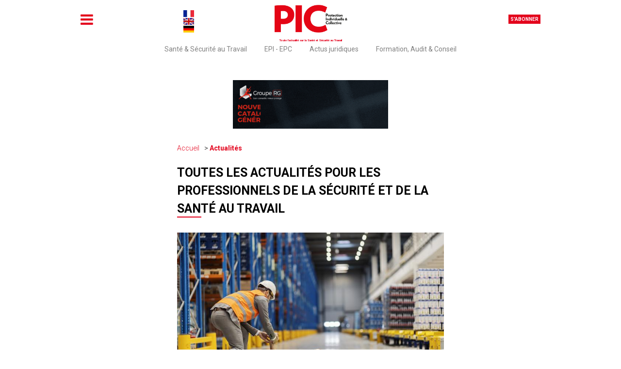

--- FILE ---
content_type: text/html; charset=UTF-8
request_url: https://mobile.pic-magazine.fr/actualites/all/5
body_size: 9921
content:
<!DOCTYPE html><html lang="fr">
    <head>
        <title>Toutes les actualités pour les professionnels de la Sécurité et de la Santé au Travail - Page 5 | Portail de la Sécurité et de la Santé au Travail</title>
<meta charset="UTF-8">
<meta name="description" content="Toutes les dernières actualités sur le monde de la SST (Sécurité - Santé au Travail) et de la prévention" >
<link href="/theme/front/css/styles-tinymce.css?rev=75" media="all" rel="stylesheet" type="text/css" >
<link href="/theme/front/styles.css?rev=75" media="all" rel="stylesheet" type="text/css" >
<link href="/theme/front-mobile/styles.css?rev=75" media="all" rel="stylesheet" type="text/css" >
<link href="/plugin/JsTools/css/tools.css?rev=75" media="all" rel="stylesheet" type="text/css" >
<link href="/plugin/News/news.css?rev=75" media="all" rel="stylesheet" type="text/css" >
<link href="/plugin/Lightbox/lightbox.css?rev=75" media="all" rel="stylesheet" type="text/css" >
<link href="/plugin/FontAwesome/4.7/css/font-awesome.min.css?rev=75" media="all" rel="stylesheet" type="text/css" >
<link href="/plugin/SocialNetworks/styles.css?rev=75" media="all" rel="stylesheet" type="text/css" >
<link href="/plugin/SocialNetworks/sharer.css?rev=75" media="all" rel="stylesheet" type="text/css" >
<link href="/plugin/local.css?rev=75" media="all" rel="stylesheet" type="text/css" >
<link href="/theme/front/print.css?rev=75" media="print" rel="stylesheet" type="text/css" >
                <script src="/js/prefixfree.min.js" type="text/javascript"></script>
        
        <meta name="viewport" content="width=device-width, user-scalable=no, initial-scale=1">

        <link rel="canonical" href="https://www.pic-magazine.fr/actualites/all/5">

        <link rel="preconnect" href="https://fonts.googleapis.com">
        <link rel="preconnect" href="https://fonts.gstatic.com" crossorigin>
        <link href="https://fonts.googleapis.com/css2?family=Roboto:ital,wght@0,100;0,300;0,400;0,500;0,700;0,900;1,100;1,300;1,400;1,500;1,700;1,900&display=swap" rel="stylesheet">
    </head>
    <body><script type="text/javascript">
(function () {
    var body_element = document.querySelector('body');
    body_element.className = body_element.className + ' init-animation';
})();</script>
        <header>
            <section class="middle">
                <p>
                    <a id="button-sidebar" href="#sidebar">
                        <span class="fa fa-bars"></span>
                    </a>
                </p>

                <div class="lang-selector">
                    <a href="https://mobile.pic-magazine.fr"><img src="/theme/front/images/countries/fr.jpg" alt="" /></a>
                    <a href="https://translate.google.com/translate?hl=fr&tab=TT&sl=fr&tl=en&u=https%3A%2F%2Fmobile.pic-magazine.fr%2F"><img src="/theme/front/images/countries/gb.jpg" alt="" /></a>
                    <a href="https://translate.google.com/translate?hl=fr&tab=TT&sl=fr&tl=de&u=https%3A%2F%2Fmobile.pic-magazine.fr%2F"><img src="/theme/front/images/countries/de.jpg" alt="" /></a>
                </div>

                <p class="logo-container">
                    <a href="/">
                        <img src="/theme/front/images/logo.png" alt="" />
                    </a>
                </p>

                <p>
                    <a href="/abonnement" class="button">
                        S'abonner
                    </a>
                </p>
            </section>

            <p class="slogan">Toute l'actualité sur la Santé et Sécurité au Travail</p>

            <nav><ul class="menu  topmenu">
    <li id="menu-item-sante-and-securite">
        <a id="menu-sante-and-securite" href="/section/sante-and-securite-au-travail">Santé & Sécurité au Travail</a>
    </li>
    <li id="menu-item-epi-epc">
        <a id="menu-epi-epc" href="/section/epi-epc">EPI - EPC</a>
    </li>
    <li id="menu-item-actus-juridiques">
        <a id="menu-actus-juridiques" href="/section/actus-juridiques">Actus juridiques</a>
    </li>
    <li id="menu-item-formation">
        <a id="menu-formation" href="/section/formation-audit-and-conseil">Formation, Audit & Conseil</a>
    </li>
</ul></nav>
        </header>

        <section class="aside-menu">
            <p class="close-container">
                <span id="aside-menu-close" class="fa fa-close"></span>
            </p>
            <nav>
                <h2>Navigation</h2>
                <ul class="menu ">
    <li id="menu-item-menuitem-33">
        <a id="menu-menuitem-33" href="/">Accueil</a>
    </li>
    <li id="menu-item-menuitem-34" class="active">
        <a id="menu-menuitem-34" href="/actualites">Actualités</a>
    </li>
    <li id="menu-item-menuitem-40">
        <a id="menu-menuitem-40" href="/archives-magazine">Archives du magazine</a>
    </li>
    <li id="menu-item-menuitem-35">
        <a id="menu-menuitem-35" href="/calendar">Agenda</a>
    </li>
    <li id="menu-item-menuitem-36">
        <a id="menu-menuitem-36" href="/quoi-de-neuf">Quoi de neuf ?</a>
    </li>
    <li id="menu-item-menuitem-37">
        <a id="menu-menuitem-37" href="/carnet">Carnet</a>
    </li>
    <li id="menu-item-menuitem-38">
        <a id="menu-menuitem-38" href="/publicite">Média Kit</a>
    </li>
    <li id="menu-item-menuitem-39">
        <a id="menu-menuitem-39" href="/contactez-nous">Nous contacter</a>
    </li>
</ul>

                <h2>Catégories</h2>
                <ul class="menu  topmenu">
    <li id="menu-item-sante-and-securite">
        <a id="menu-sante-and-securite" href="/section/sante-and-securite-au-travail">Santé & Sécurité au Travail</a>
    </li>
    <li id="menu-item-epi-epc">
        <a id="menu-epi-epc" href="/section/epi-epc">EPI - EPC</a>
    </li>
    <li id="menu-item-actus-juridiques">
        <a id="menu-actus-juridiques" href="/section/actus-juridiques">Actus juridiques</a>
    </li>
    <li id="menu-item-formation">
        <a id="menu-formation" href="/section/formation-audit-and-conseil">Formation, Audit & Conseil</a>
    </li>
</ul>

                <h2>Marketplace</h2>
<p class="services-numeriques"><a href="https://www.e-securitetravail.fr/" target="_blank" rel="noopener"><span>e</span>-securitetravail.fr</a></p>
<h2>Annuaire</h2>
<p class="services-numeriques"><a href="https://www.annuaire-securitetravail.fr/" target="_blank" rel="noopener"><span>a</span>nnuaire-securitetravail.fr</a></p>

                <h2>Abonnement</h2>
                <ul>
    <li>
        <a href="/abonnement">
            S'abonner
        </a>
    </li>

    <li>
        <a href="/account">
            Mon compte
        </a>
    </li>

    
    <li>
        <a href="/shopping">
            Mon panier
        </a>
    </li>
</ul>            </nav>
        </section>

        <aside
            class="top-b"
            data-remove-if-empty="1"
        ><div id="pmobile_header" ></div></aside>

        <main>
                        <nav class="breadcrumb">
    <ul>
                <li>
            <a href="/">Accueil</a>
        </li>
        
        
                <li>
            <a href="/actualites">Actualités</a>
        </li>
        
        
        
        
        
        
            </ul>
</nav>            
            <section class="content">
                <h2>Toutes les actualités pour les professionnels de la Sécurité et de la Santé au Travail</h2>



<article class="news block-item border-bottom "
>
    <div>
        <header>
                        <span class="category">
                <a href="/actualites/actus-juridiques">Actus juridiques</a>
            </span>
            
            <span class="date">1 juillet 2025</span>

                    </header>

        <section>
            <h3 class="title">
                <a href="/actualite/actus-juridiques/sst-elargissement-de-laction-de-groupe-en-droit-du-travail">SST. Elargissement de l’action de groupe en droit du travail</a>
            </h3>

            <p class="content">
                <a href="/actualite/actus-juridiques/sst-elargissement-de-laction-de-groupe-en-droit-du-travail" class="default-color">
                    La loi n° 2025-391 du 30 avril 2025 élargit le champ de l’action de groupe en transposant la directive UE 2020/1828. Elle instaure un régime unique applicable à tous les domaines juridiques, sauf la…                </a>
            </p>
        </section>

        <footer>
                        <ul class="tags">
                <li><a href="/actualites/tag/conditions+de+travail">conditions de travail</a></li><li><a href="/actualites/tag/sante+au+travail">sante au travail</a></li><li><a href="/actualites/tag/reglementation">reglementation</a></li>
            </ul>
                    </footer>
    </div>

        <div class="aside">
        <a href="/actualite/actus-juridiques/sst-elargissement-de-laction-de-groupe-en-droit-du-travail">
            <img src="/cache/media/news/800x0_Juri5-072025.jpg" 
alt="" 
srcset="/cache/media/news/480x0_Juri5-072025.jpg 480w, 
/cache/media/news/800x0_Juri5-072025.jpg 800w, 
/cache/media/news/800x0_Juri5-072025.jpg 800w" 
sizes="(max-width: 480px) 480px, 
(max-width: 800px) 800px, 
800px" 
loading="lazy" 
/>
        </a>
    </div>
    </article>
<aside class="home-b" data-remove-if-empty="1"><div id="pmobile_inside1" ></div></aside><article class="news block-item border-bottom "
>
    <div>
        <header>
                        <span class="category">
                <a href="/actualites/formation-audit-conseil">Formation, Audit &amp; Conseil</a>
            </span>
            
            <span class="date">1 juillet 2025</span>

                    </header>

        <section>
            <h3 class="title">
                <a href="/actualite/formation-audit-conseil/quarts-dheure-securite">Quarts d’heure sécurité. Outil essentiel de prévention des risques</a>
            </h3>

            <p class="content">
                <a href="/actualite/formation-audit-conseil/quarts-dheure-securite" class="default-color">
                    Les quarts d’heure sécurité sont de courts échanges réguliers visant à sensibiliser les équipes aux risques professionnels. Outil de prévention simple et efficace, ils permettent de renforcer la cultur…                </a>
            </p>
        </section>

        <footer>
                        <ul class="tags">
                <li><a href="/actualites/tag/pr%C3%A9vention">prévention</a></li><li><a href="/actualites/tag/qhse">qhse</a></li><li><a href="/actualites/tag/preventeur">preventeur</a></li>
            </ul>
                    </footer>
    </div>

        <div class="aside">
        <a href="/actualite/formation-audit-conseil/quarts-dheure-securite">
            <img src="/cache/media/news/800x0_Formation1-072025.png" 
alt="" 
srcset="/cache/media/news/480x0_Formation1-072025.png 480w, 
/cache/media/news/800x0_Formation1-072025.png 800w, 
/cache/media/news/800x0_Formation1-072025.png 800w" 
sizes="(max-width: 480px) 480px, 
(max-width: 800px) 800px, 
800px" 
loading="lazy" 
/>
        </a>
    </div>
    </article>
<article class="news block-item border-bottom "
>
    <div>
        <header>
                        <span class="category">
                <a href="/actualites/sante-securite-au-travail">Santé &amp; Sécurité au Travail</a>
            </span>
            
            <span class="date">24 juin 2025</span>

                    </header>

        <section>
            <h3 class="title">
                <a href="/actualite/sante-securite-au-travail/addictions+-ca-bouge+">Addictions : Ça bouge !</a>
            </h3>

            <p class="content">
                <a href="/actualite/sante-securite-au-travail/addictions+-ca-bouge+" class="default-color">
                    Quand on aborde les conduites addictives sur le lieu de travail, tout le monde a tendance à se repasser la « patate chaude » et a tenté d’éluder le sujet. Tant, ce dernier est tabou pour bon nombre…                </a>
            </p>
        </section>

        <footer>
                        <ul class="tags">
                <li><a href="/actualites/tag/pr%C3%A9vention">prévention</a></li><li><a href="/actualites/tag/accident+du+travail">accident du travail</a></li><li><a href="/actualites/tag/addiction">addiction</a></li>
            </ul>
                    </footer>
    </div>

        <div class="aside">
        <a href="/actualite/sante-securite-au-travail/addictions+-ca-bouge+">
            <img src="/cache/media/news/800x0_addictions-062025.jpg" 
alt="" 
srcset="/cache/media/news/480x0_addictions-062025.jpg 480w, 
/cache/media/news/800x0_addictions-062025.jpg 800w, 
/cache/media/news/800x0_addictions-062025.jpg 800w" 
sizes="(max-width: 480px) 480px, 
(max-width: 800px) 800px, 
800px" 
loading="lazy" 
/>
        </a>
    </div>
    </article>
<article class="news block-item border-bottom "
>
    <div>
        <header>
                        <span class="category">
                <a href="/actualites/epi-epc">EPI - EPC</a>
            </span>
            
            <span class="date">24 juin 2025</span>

                        <span class="subhead">
                En partenariat avec SIGMA RH            </span>
                    </header>

        <section>
            <h3 class="title">
                <a href="/actualite/epi-epc/la-digitalisation-de-la-sst-en-2025-un-livre-blanc-pour-y-voir-plus-clair">La digitalisation de la SST en 2025 : un livre blanc pour y voir plus clair</a>
            </h3>

            <p class="content">
                <a href="/actualite/epi-epc/la-digitalisation-de-la-sst-en-2025-un-livre-blanc-pour-y-voir-plus-clair" class="default-color">
                    Difficile de suivre le rythme ? Entre nouvelles obligations, IA, pilotage multisite et digitalisation à marche forcée, la fonction SST évolue à grande vitesse. Pour beaucoup de professionnels, le…                </a>
            </p>
        </section>

        <footer>
                        <ul class="tags">
                <li><a href="/actualites/tag/sst">sst</a></li><li><a href="/actualites/tag/ia">ia</a></li><li><a href="/actualites/tag/logiciels">logiciels</a></li>
            </ul>
                    </footer>
    </div>

        <div class="aside">
        <a href="/actualite/epi-epc/la-digitalisation-de-la-sst-en-2025-un-livre-blanc-pour-y-voir-plus-clair">
            <img src="/cache/media/news/800x0_sst-062025.jpg" 
alt="" 
srcset="/cache/media/news/480x0_sst-062025.jpg 480w, 
/cache/media/news/800x0_sst-062025.jpg 800w, 
/cache/media/news/800x0_sst-062025.jpg 800w" 
sizes="(max-width: 480px) 480px, 
(max-width: 800px) 800px, 
800px" 
loading="lazy" 
/>
        </a>
    </div>
    </article>
<article class="news block-item border-bottom "
>
    <div>
        <header>
                        <span class="category">
                <a href="/actualites/sante-securite-au-travail">Santé &amp; Sécurité au Travail</a>
            </span>
            
            <span class="date">24 juin 2025</span>

                    </header>

        <section>
            <h3 class="title">
                <a href="/actualite/sante-securite-au-travail/tms-pensez-au-fipu">TMS : Pensez au Fipu !</a>
            </h3>

            <p class="content">
                <a href="/actualite/sante-securite-au-travail/tms-pensez-au-fipu" class="default-color">
                    Le Fonds d’Investissement dans la prévention de l’usure professionnelle (Fipu), lancé en mars 2024, soutient les entreprises du BTP dans l’achat d’équipements visant à réduire les risques liés aux trou…                </a>
            </p>
        </section>

        <footer>
                        <ul class="tags">
                <li><a href="/actualites/tag/tms">tms</a></li><li><a href="/actualites/tag/pr%C3%A9vention">prévention</a></li><li><a href="/actualites/tag/ergonomie">ergonomie</a></li>
            </ul>
                    </footer>
    </div>

        <div class="aside">
        <a href="/actualite/sante-securite-au-travail/tms-pensez-au-fipu">
            <img src="/cache/media/news/800x0_tms-fipu-062025.jpg" 
alt="" 
srcset="/cache/media/news/480x0_tms-fipu-062025.jpg 480w, 
/cache/media/news/800x0_tms-fipu-062025.jpg 800w, 
/cache/media/news/800x0_tms-fipu-062025.jpg 800w" 
sizes="(max-width: 480px) 480px, 
(max-width: 800px) 800px, 
800px" 
loading="lazy" 
/>
        </a>
    </div>
    </article>
<aside class="home-b" data-remove-if-empty="1"><div id="pmobile_inside2" ></div></aside><article class="news block-item border-bottom "
>
    <div>
        <header>
                        <span class="category">
                <a href="/actualites/sante-securite-au-travail">Santé &amp; Sécurité au Travail</a>
            </span>
            
            <span class="date">24 juin 2025</span>

                    </header>

        <section>
            <h3 class="title">
                <a href="/actualite/sante-securite-au-travail/risque-biologique+-1e-normes-internationales">Risque biologique : 1e normes internationales</a>
            </h3>

            <p class="content">
                <a href="/actualite/sante-securite-au-travail/risque-biologique+-1e-normes-internationales" class="default-color">
                    Lors de la 113e Conférence internationale du Travail (CIT), qui s’est déroulée du 2 au 13 juin à Genève, l’Organisation internationale du travail (OIT) a adopté deux instruments majeurs pour renforcer …                </a>
            </p>
        </section>

        <footer>
                        <ul class="tags">
                <li><a href="/actualites/tag/cmr">cmr</a></li><li><a href="/actualites/tag/maladie+professionnelle">maladie professionnelle</a></li><li><a href="/actualites/tag/norme">norme</a></li>
            </ul>
                    </footer>
    </div>

        <div class="aside">
        <a href="/actualite/sante-securite-au-travail/risque-biologique+-1e-normes-internationales">
            <img src="/cache/media/news/800x0_risque-biologique-062025.jpg" 
alt="" 
srcset="/cache/media/news/480x0_risque-biologique-062025.jpg 480w, 
/cache/media/news/800x0_risque-biologique-062025.jpg 800w, 
/cache/media/news/800x0_risque-biologique-062025.jpg 800w" 
sizes="(max-width: 480px) 480px, 
(max-width: 800px) 800px, 
800px" 
loading="lazy" 
/>
        </a>
    </div>
    </article>
<article class="news block-item border-bottom "
>
    <div>
        <header>
                        <span class="category">
                <a href="/actualites/sante-securite-au-travail">Santé &amp; Sécurité au Travail</a>
            </span>
            
            <span class="date">24 juin 2025</span>

                    </header>

        <section>
            <h3 class="title">
                <a href="/actualite/sante-securite-au-travail/interimaires+-soyez-vigilants+">Intérimaires : Soyez vigilants !</a>
            </h3>

            <p class="content">
                <a href="/actualite/sante-securite-au-travail/interimaires+-soyez-vigilants+" class="default-color">
                    À l’approche de l’été, l’Assurance maladie – Risques professionnels appelle les entreprises à redoubler de vigilance pour prévenir les risques liés au travail intérimaire. Un accueil structuré et une…                </a>
            </p>
        </section>

        <footer>
                        <ul class="tags">
                <li><a href="/actualites/tag/masque">masque</a></li><li><a href="/actualites/tag/protection+respiratoire">protection respiratoire</a></li><li><a href="/actualites/tag/maladie+professionnel">maladie professionnel</a></li>
            </ul>
                    </footer>
    </div>

        <div class="aside">
        <a href="/actualite/sante-securite-au-travail/interimaires+-soyez-vigilants+">
            <img src="/cache/media/news/800x0_interimaires-062025.jpg" 
alt="" 
srcset="/cache/media/news/480x0_interimaires-062025.jpg 480w, 
/cache/media/news/800x0_interimaires-062025.jpg 800w, 
/cache/media/news/800x0_interimaires-062025.jpg 800w" 
sizes="(max-width: 480px) 480px, 
(max-width: 800px) 800px, 
800px" 
loading="lazy" 
/>
        </a>
    </div>
    </article>
<article class="news block-item border-bottom "
>
    <div>
        <header>
                        <span class="category">
                <a href="/actualites/sante-securite-au-travail">Santé &amp; Sécurité au Travail</a>
            </span>
            
            <span class="date">10 juin 2025</span>

                    </header>

        <section>
            <h3 class="title">
                <a href="/actualite/sante-securite-au-travail/fortes-chaleurs+-nouvelle-reglementation+">Fortes chaleurs : nouvelle réglementation !</a>
            </h3>

            <p class="content">
                <a href="/actualite/sante-securite-au-travail/fortes-chaleurs+-nouvelle-reglementation+" class="default-color">
                    Dans un contexte de dérèglement climatique marqué par la multiplication des vagues de chaleur, le gouvernement veut renforcer la protection des travailleurs exposés aux fortes chaleurs. Dans le cadre…                </a>
            </p>
        </section>

        <footer>
                        <ul class="tags">
                <li><a href="/actualites/tag/pr%C3%A9vention">prévention</a></li><li><a href="/actualites/tag/conditions+de+travail">conditions de travail</a></li><li><a href="/actualites/tag/canicule">canicule</a></li>
            </ul>
                    </footer>
    </div>

        <div class="aside">
        <a href="/actualite/sante-securite-au-travail/fortes-chaleurs+-nouvelle-reglementation+">
            <img src="/cache/media/news/800x0_fortes-chaleurs-062025.jpg" 
alt="" 
srcset="/cache/media/news/480x0_fortes-chaleurs-062025.jpg 480w, 
/cache/media/news/800x0_fortes-chaleurs-062025.jpg 800w, 
/cache/media/news/800x0_fortes-chaleurs-062025.jpg 800w" 
sizes="(max-width: 480px) 480px, 
(max-width: 800px) 800px, 
800px" 
loading="lazy" 
/>
        </a>
    </div>
    </article>
<article class="news block-item border-bottom "
>
    <div>
        <header>
                        <span class="category">
                <a href="/actualites/epi-epc">EPI - EPC</a>
            </span>
            
            <span class="date">10 juin 2025</span>

                    </header>

        <section>
            <h3 class="title">
                <a href="/actualite/epi-epc/rachat-de-honeywell-par-pip">Rachat de Honeywell par PIP</a>
            </h3>

            <p class="content">
                <a href="/actualite/epi-epc/rachat-de-honeywell-par-pip" class="default-color">
                    Protective Industrial Products (PIP) a enfin finalisé l’acquisition des activités d’équipements de protection individuelle (EPI) de Honeywell, incluant des marques reconnues comme Fendall,…                </a>
            </p>
        </section>

        <footer>
                        <ul class="tags">
                <li><a href="/actualites/tag/gants">gants</a></li><li><a href="/actualites/tag/protection+auditive">protection auditive</a></li><li><a href="/actualites/tag/anti-chute">anti-chute</a></li>
            </ul>
                    </footer>
    </div>

        <div class="aside">
        <a href="/actualite/epi-epc/rachat-de-honeywell-par-pip">
            <img src="/cache/media/news/800x0_honeywell-pip-062025.jpg" 
alt="" 
srcset="/cache/media/news/480x0_honeywell-pip-062025.jpg 480w, 
/cache/media/news/800x0_honeywell-pip-062025.jpg 800w, 
/cache/media/news/800x0_honeywell-pip-062025.jpg 800w" 
sizes="(max-width: 480px) 480px, 
(max-width: 800px) 800px, 
800px" 
loading="lazy" 
/>
        </a>
    </div>
    </article>
<article class="news block-item border-bottom "
>
    <div>
        <header>
                        <span class="category">
                <a href="/actualites/sante-securite-au-travail">Santé &amp; Sécurité au Travail</a>
            </span>
            
            <span class="date">10 juin 2025</span>

                    </header>

        <section>
            <h3 class="title">
                <a href="/actualite/sante-securite-au-travail/telt-renforcement-de-la-securite">TELT : Renforcement de la sécurité</a>
            </h3>

            <p class="content">
                <a href="/actualite/sante-securite-au-travail/telt-renforcement-de-la-securite" class="default-color">
                    L’Organisme Professionnel de Prévention du Bâtiment et des Travaux Publics (OPPBTP) et TELT (Tunnel Euralpin Lyon-Turin) ont conclu un partenariat pluriannuel visant à renforcer la prévention des…                </a>
            </p>
        </section>

        <footer>
                        <ul class="tags">
                <li><a href="/actualites/tag/pr%C3%A9vention">prévention</a></li><li><a href="/actualites/tag/qhse">qhse</a></li><li><a href="/actualites/tag/accident+du+travail">accident du travail</a></li>
            </ul>
                    </footer>
    </div>

        <div class="aside">
        <a href="/actualite/sante-securite-au-travail/telt-renforcement-de-la-securite">
            <img src="/cache/media/news/800x0_telt-062025.jpg" 
alt="" 
srcset="/cache/media/news/480x0_telt-062025.jpg 480w, 
/cache/media/news/800x0_telt-062025.jpg 800w, 
/cache/media/news/800x0_telt-062025.jpg 800w" 
sizes="(max-width: 480px) 480px, 
(max-width: 800px) 800px, 
800px" 
loading="lazy" 
/>
        </a>
    </div>
    </article>
<article class="news block-item border-bottom "
>
    <div>
        <header>
                        <span class="category">
                <a href="/actualites/sante-securite-au-travail">Santé &amp; Sécurité au Travail</a>
            </span>
            
            <span class="date">10 juin 2025</span>

                    </header>

        <section>
            <h3 class="title">
                <a href="/actualite/sante-securite-au-travail/preventica+-prix-de-linnovation">Préventica : Prix de l’Innovation</a>
            </h3>

            <p class="content">
                <a href="/actualite/sante-securite-au-travail/preventica+-prix-de-linnovation" class="default-color">
                    Préventica Paris se termine aujourd’hui. Comme c’est désormais la tradition, la première journée du salon a été marqué par la proclamation des lauréats de ses Prix de l’Innovation. Dans la catégorie « …                </a>
            </p>
        </section>

        <footer>
                        <ul class="tags">
                <li><a href="/actualites/tag/epi">epi</a></li><li><a href="/actualites/tag/lunettes">lunettes</a></li><li><a href="/actualites/tag/protection+auditive">protection auditive</a></li>
            </ul>
                    </footer>
    </div>

        <div class="aside">
        <a href="/actualite/sante-securite-au-travail/preventica+-prix-de-linnovation">
            <img src="/cache/media/news/800x0_preventica-innovation-062025.jpg" 
alt="" 
srcset="/cache/media/news/480x0_preventica-innovation-062025.jpg 480w, 
/cache/media/news/800x0_preventica-innovation-062025.jpg 800w, 
/cache/media/news/800x0_preventica-innovation-062025.jpg 800w" 
sizes="(max-width: 480px) 480px, 
(max-width: 800px) 800px, 
800px" 
loading="lazy" 
/>
        </a>
    </div>
    </article>
<article class="news block-item border-bottom "
>
    <div>
        <header>
                        <span class="category">
                <a href="/actualites/sante-securite-au-travail">Santé &amp; Sécurité au Travail</a>
            </span>
            
            <span class="date">10 juin 2025</span>

                    </header>

        <section>
            <h3 class="title">
                <a href="/actualite/sante-securite-au-travail/poussieres-de-silice-cristalline-cancerogenes">Poussières de silice cristalline cancérogènes</a>
            </h3>

            <p class="content">
                <a href="/actualite/sante-securite-au-travail/poussieres-de-silice-cristalline-cancerogenes" class="default-color">
                    Depuis 2021, les procédés de travail exposant à la poussière de silice cristalline sont classés cancérogènes. Une convention nationale de partenariat a été signée pour promouvoir les bonnes pratiques…                </a>
            </p>
        </section>

        <footer>
                        <ul class="tags">
                <li><a href="/actualites/tag/masque">masque</a></li><li><a href="/actualites/tag/protection+respiratoire">protection respiratoire</a></li><li><a href="/actualites/tag/maladie+professionnel">maladie professionnel</a></li>
            </ul>
                    </footer>
    </div>

        <div class="aside">
        <a href="/actualite/sante-securite-au-travail/poussieres-de-silice-cristalline-cancerogenes">
            <img src="/cache/media/news/800x0_poussieres-062025.jpg" 
alt="" 
srcset="/cache/media/news/480x0_poussieres-062025.jpg 480w, 
/cache/media/news/800x0_poussieres-062025.jpg 800w, 
/cache/media/news/800x0_poussieres-062025.jpg 800w" 
sizes="(max-width: 480px) 480px, 
(max-width: 800px) 800px, 
800px" 
loading="lazy" 
/>
        </a>
    </div>
    </article>
<article class="news block-item border-bottom "
>
    <div>
        <header>
                        <span class="category">
                <a href="/actualites/sante-securite-au-travail">Santé &amp; Sécurité au Travail</a>
            </span>
            
            <span class="date">27 mai 2025</span>

                    </header>

        <section>
            <h3 class="title">
                <a href="/actualite/sante-securite-au-travail/numerisation-ia-et-sst-attention">Numérisation, IA et SST : Attention !</a>
            </h3>

            <p class="content">
                <a href="/actualite/sante-securite-au-travail/numerisation-ia-et-sst-attention" class="default-color">
                    À l’occasion de la Journée mondiale de la sécurité et de la santé au travail, l’Organisation internationale du travail (OIT), en collaboration avec l’Agence européenne pour la sécurité et la santé au…                </a>
            </p>
        </section>

        <footer>
                        <ul class="tags">
                <li><a href="/actualites/tag/pr%C3%A9vention">prévention</a></li><li><a href="/actualites/tag/conditions+de+travail">conditions de travail</a></li><li><a href="/actualites/tag/ia">ia</a></li>
            </ul>
                    </footer>
    </div>

        <div class="aside">
        <a href="/actualite/sante-securite-au-travail/numerisation-ia-et-sst-attention">
            <img src="/cache/media/news/800x0_numerisation-052025.jpg" 
alt="" 
srcset="/cache/media/news/480x0_numerisation-052025.jpg 480w, 
/cache/media/news/800x0_numerisation-052025.jpg 800w, 
/cache/media/news/800x0_numerisation-052025.jpg 800w" 
sizes="(max-width: 480px) 480px, 
(max-width: 800px) 800px, 
800px" 
loading="lazy" 
/>
        </a>
    </div>
    </article>
<article class="news block-item border-bottom "
>
    <div>
        <header>
                        <span class="category">
                <a href="/actualites/epi-epc">EPI - EPC</a>
            </span>
            
            <span class="date">27 mai 2025</span>

                    </header>

        <section>
            <h3 class="title">
                <a href="/actualite/epi-epc/arcure-se-renforce-aux-usa">Arcure se renforce aux USA</a>
            </h3>

            <p class="content">
                <a href="/actualite/epi-epc/arcure-se-renforce-aux-usa" class="default-color">
                    Le Français Arcure, spécialisée dans l’intelligence artificielle embarquée pour la sécurité industrielle, s’est associé à l’important distributeur américain d’équipements de manutention Burwell…                </a>
            </p>
        </section>

        <footer>
                        <ul class="tags">
                <li><a href="/actualites/tag/accident+du+travail">accident du travail</a></li><li><a href="/actualites/tag/ia">ia</a></li><li><a href="/actualites/tag/risque+collision">risque collision</a></li>
            </ul>
                    </footer>
    </div>

        <div class="aside">
        <a href="/actualite/epi-epc/arcure-se-renforce-aux-usa">
            <img src="/cache/media/news/800x0_arcure-052025.jpg" 
alt="" 
srcset="/cache/media/news/480x0_arcure-052025.jpg 480w, 
/cache/media/news/800x0_arcure-052025.jpg 800w, 
/cache/media/news/800x0_arcure-052025.jpg 800w" 
sizes="(max-width: 480px) 480px, 
(max-width: 800px) 800px, 
800px" 
loading="lazy" 
/>
        </a>
    </div>
    </article>
<article class="news block-item border-bottom "
>
    <div>
        <header>
                        <span class="category">
                <a href="/actualites/sante-securite-au-travail">Santé &amp; Sécurité au Travail</a>
            </span>
            
            <span class="date">27 mai 2025</span>

                    </header>

        <section>
            <h3 class="title">
                <a href="/actualite/sante-securite-au-travail/btp-et-risque-chimique">BTP et risque chimique</a>
            </h3>

            <p class="content">
                <a href="/actualite/sante-securite-au-travail/btp-et-risque-chimique" class="default-color">
                    Le risque chimique associé à l’utilisation de produits manufacturés concerne l’exposition des professionnels du BTP à des substances dangereuses présentes dans des produits courants comme les colles, p…                </a>
            </p>
        </section>

        <footer>
                        <ul class="tags">
                <li><a href="/actualites/tag/pr%C3%A9vention">prévention</a></li><li><a href="/actualites/tag/travail+en+hauteur">travail en hauteur</a></li><li><a href="/actualites/tag/accident+du+travail">accident du travail</a></li>
            </ul>
                    </footer>
    </div>

        <div class="aside">
        <a href="/actualite/sante-securite-au-travail/btp-et-risque-chimique">
            <img src="/cache/media/news/800x0_btp-risque-chimique-052025.jpg" 
alt="" 
srcset="/cache/media/news/480x0_btp-risque-chimique-052025.jpg 480w, 
/cache/media/news/800x0_btp-risque-chimique-052025.jpg 800w, 
/cache/media/news/800x0_btp-risque-chimique-052025.jpg 800w" 
sizes="(max-width: 480px) 480px, 
(max-width: 800px) 800px, 
800px" 
loading="lazy" 
/>
        </a>
    </div>
    </article>
<article class="news block-item border-bottom "
>
    <div>
        <header>
                        <span class="category">
                <a href="/actualites/sante-securite-au-travail">Santé &amp; Sécurité au Travail</a>
            </span>
            
            <span class="date">27 mai 2025</span>

                    </header>

        <section>
            <h3 class="title">
                <a href="/actualite/sante-securite-au-travail/pensez-aux-aides-financieres">Pensez aux aides financières !</a>
            </h3>

            <p class="content">
                <a href="/actualite/sante-securite-au-travail/pensez-aux-aides-financieres" class="default-color">
                    Jusqu’au 3 juin, l’Assurance Maladie-Risques professionnels anime une nouvelle campagne de communication dédiée à ses aides financières destinées à la prévention des risques professionnels, principalem…                </a>
            </p>
        </section>

        <footer>
                        <ul class="tags">
                <li><a href="/actualites/tag/tms">tms</a></li><li><a href="/actualites/tag/risque+chimique">risque chimique</a></li><li><a href="/actualites/tag/rps">rps</a></li>
            </ul>
                    </footer>
    </div>

        <div class="aside">
        <a href="/actualite/sante-securite-au-travail/pensez-aux-aides-financieres">
            <img src="/cache/media/news/800x0_aides-financieres-052025.jpg" 
alt="" 
srcset="/cache/media/news/480x0_aides-financieres-052025.jpg 480w, 
/cache/media/news/800x0_aides-financieres-052025.jpg 800w, 
/cache/media/news/800x0_aides-financieres-052025.jpg 800w" 
sizes="(max-width: 480px) 480px, 
(max-width: 800px) 800px, 
800px" 
loading="lazy" 
/>
        </a>
    </div>
    </article>
<article class="news block-item border-bottom "
>
    <div>
        <header>
                        <span class="category">
                <a href="/actualites/sante-securite-au-travail">Santé &amp; Sécurité au Travail</a>
            </span>
            
            <span class="date">27 mai 2025</span>

                    </header>

        <section>
            <h3 class="title">
                <a href="/actualite/sante-securite-au-travail/ventilation-et-prevention-des-risques">Ventilation et prévention des risques</a>
            </h3>

            <p class="content">
                <a href="/actualite/sante-securite-au-travail/ventilation-et-prevention-des-risques" class="default-color">
                    La mise en place d’une installation de ventilation adaptée est un levier essentiel pour prévenir les risques professionnels. Toutefois, sa conception peut s’avérer complexe et nécessite souvent…                </a>
            </p>
        </section>

        <footer>
                        <ul class="tags">
                <li><a href="/actualites/tag/caces">caces</a></li><li><a href="/actualites/tag/formation">formation</a></li><li><a href="/actualites/tag/reglementation">reglementation</a></li>
            </ul>
                    </footer>
    </div>

        <div class="aside">
        <a href="/actualite/sante-securite-au-travail/ventilation-et-prevention-des-risques">
            <img src="/cache/media/news/800x0_ventilation-prevention-052025.jpg" 
alt="" 
srcset="/cache/media/news/480x0_ventilation-prevention-052025.jpg 480w, 
/cache/media/news/800x0_ventilation-prevention-052025.jpg 800w, 
/cache/media/news/800x0_ventilation-prevention-052025.jpg 800w" 
sizes="(max-width: 480px) 480px, 
(max-width: 800px) 800px, 
800px" 
loading="lazy" 
/>
        </a>
    </div>
    </article>
<article class="news block-item border-bottom "
>
    <div>
        <header>
                        <span class="category">
                <a href="/actualites/sante-securite-au-travail">Santé &amp; Sécurité au Travail</a>
            </span>
            
            <span class="date">13 mai 2025</span>

                    </header>

        <section>
            <h3 class="title">
                <a href="/actualite/sante-securite-au-travail/duerp+-un-retard-inquietant">DUERP : Un retard inquiétant</a>
            </h3>

            <p class="content">
                <a href="/actualite/sante-securite-au-travail/duerp+-un-retard-inquietant" class="default-color">
                    Cinq ans après l’Accord national interprofessionnel (ANI) sur la santé au travail du 9 décembre 2020, transposé dans la loi du 2 août 2021, le bilan de sa mise en œuvre est plus que mitigé. À…                </a>
            </p>
        </section>

        <footer>
                        <ul class="tags">
                <li><a href="/actualites/tag/pr%C3%A9vention">prévention</a></li><li><a href="/actualites/tag/reglementation">reglementation</a></li><li><a href="/actualites/tag/du">du</a></li>
            </ul>
                    </footer>
    </div>

        <div class="aside">
        <a href="/actualite/sante-securite-au-travail/duerp+-un-retard-inquietant">
            <img src="/cache/media/news/800x0_duerp-052025.jpg" 
alt="" 
srcset="/cache/media/news/480x0_duerp-052025.jpg 480w, 
/cache/media/news/800x0_duerp-052025.jpg 800w, 
/cache/media/news/800x0_duerp-052025.jpg 800w" 
sizes="(max-width: 480px) 480px, 
(max-width: 800px) 800px, 
800px" 
loading="lazy" 
/>
        </a>
    </div>
    </article>
<article class="news block-item border-bottom "
>
    <div>
        <header>
                        <span class="category">
                <a href="/actualites/epi-epc">EPI - EPC</a>
            </span>
            
            <span class="date">13 mai 2025</span>

                    </header>

        <section>
            <h3 class="title">
                <a href="/actualite/epi-epc/jvd-reprend-hygitec">JVD reprend Hygitec</a>
            </h3>

            <p class="content">
                <a href="/actualite/epi-epc/jvd-reprend-hygitec" class="default-color">
                    La société nantaise JVD, fabricant d'équipements d'hygiène professionnels, vient de racheter Hygitec, expert reconnu dans la conception et la fabrication d'armoires de séchage et de désinfection des éq…                </a>
            </p>
        </section>

        <footer>
                        <ul class="tags">
                <li><a href="/actualites/tag/vetements+de+travail">vetements de travail</a></li><li><a href="/actualites/tag/hygiene">hygiene</a></li><li><a href="/actualites/tag/equipement+de+protection">equipement de protection</a></li>
            </ul>
                    </footer>
    </div>

        <div class="aside">
        <a href="/actualite/epi-epc/jvd-reprend-hygitec">
            <img src="/cache/media/news/800x0_hygitec-052025.jpg" 
alt="" 
srcset="/cache/media/news/480x0_hygitec-052025.jpg 480w, 
/cache/media/news/800x0_hygitec-052025.jpg 800w, 
/cache/media/news/800x0_hygitec-052025.jpg 800w" 
sizes="(max-width: 480px) 480px, 
(max-width: 800px) 800px, 
800px" 
loading="lazy" 
/>
        </a>
    </div>
    </article>
<article class="news block-item border-bottom "
>
    <div>
        <header>
                        <span class="category">
                <a href="/actualites/sante-securite-au-travail">Santé &amp; Sécurité au Travail</a>
            </span>
            
            <span class="date">13 mai 2025</span>

                    </header>

        <section>
            <h3 class="title">
                <a href="/actualite/sante-securite-au-travail/le-passeport-prevention-est-operationnel">Le passeport prévention est opérationnel</a>
            </h3>

            <p class="content">
                <a href="/actualite/sante-securite-au-travail/le-passeport-prevention-est-operationnel" class="default-color">
                    Le passeport de prévention, instauré par la loi santé au travail du 2 août 2021 et géré par la Caisse des dépôts et consignations (CDC), est un outil numérique visant à renforcer la traçabilité et la…                </a>
            </p>
        </section>

        <footer>
                        <ul class="tags">
                <li><a href="/actualites/tag/pr%C3%A9vention">prévention</a></li><li><a href="/actualites/tag/sst">sst</a></li><li><a href="/actualites/tag/formation">formation</a></li>
            </ul>
                    </footer>
    </div>

        <div class="aside">
        <a href="/actualite/sante-securite-au-travail/le-passeport-prevention-est-operationnel">
            <img src="/cache/media/news/800x0_passeport-prevention-052025.jpg" 
alt="" 
srcset="/cache/media/news/480x0_passeport-prevention-052025.jpg 480w, 
/cache/media/news/800x0_passeport-prevention-052025.jpg 800w, 
/cache/media/news/800x0_passeport-prevention-052025.jpg 800w" 
sizes="(max-width: 480px) 480px, 
(max-width: 800px) 800px, 
800px" 
loading="lazy" 
/>
        </a>
    </div>
    </article>

<ul class="pagination-pages">
    <li class="pagination-pages-previous">
                <a href="/actualites/all/4">&lt; précédent</a>
            </li>
                <li class="pagination-count"><a href="/actualites/all/1">1</a></li>
                <li class="pagination-count"><a href="/actualites/all/2">2</a></li>
                <li class="pagination-count"><a href="/actualites/all/3">3</a></li>
                <li class="pagination-count"><a href="/actualites/all/4">4</a></li>
                <li class="pagination-count page-count-active">5</li>
                <li class="pagination-count"><a href="/actualites/all/6">6</a></li>
                <li class="pagination-count"><a href="/actualites/all/7">7</a></li>
                <li class="pagination-count"><a href="/actualites/all/8">8</a></li>
                <li class="pagination-count"><a href="/actualites/all/9">9</a></li>
                <li class="pagination-count"><a href="/actualites/all/10">10</a></li>
                <li><a href="/actualites/all/58">…</a></li>
        <li class="pagination-pages-next">
                <a href="/actualites/all/6">suivant &gt;</a>
            </li>
</ul>

            </section>

            <section class="side">
                <div class="video">
                    <h2>Vidéo du mois</h2>
                    <div>    <iframe        src="https://www.youtube.com/embed/lZZQ-9lMr4U"        title="Vidéo du mois"        allow="accelerometer; clipboard-write; encrypted-media; gyroscope; picture-in-picture"        allowfullscreen=""        width="100%"        height="438"        frameborder="0"    ></iframe>    <a target="_blank" href="https://www.e-securitetravail.fr/produit/signalisation-17/marquage-au-sol-pour-tous-les-niveaux-de-circulation-572">BRADY - Marquage au sol pour tous les niveaux de circulation</a></div>
                </div>

                <div class="last-edition">
                    <h2>Magazine</h2>
                    <p>
    <span>
        <a href="/archives-magazine/janvier-fevrier-2026-127">
            <span class="fa fa-list"></span>
            <span>Sommaire</span>
        </a>
    </span>
    <span>
        <a href="/buy-or-subscribe/magazine/127">
            Pour lire et feuilleter l'édition numérique du
            Magazine PIC            <span class="here">cliquez ici</span>.
        </a>
    </span>
</p>

<a href="/buy-or-subscribe/magazine/127">
    <img src="/cache/media/edition/200x0_pic156-8GKfc-1-1.jpg" 
alt="" 
srcset="/cache/media/edition/480x0_pic156-8GKfc-1-1.jpg 480w, 
/cache/media/edition/800x0_pic156-8GKfc-1-1.jpg 800w, 
/cache/media/edition/200x0_pic156-8GKfc-1-1.jpg 200w" 
sizes="(max-width: 480px) 480px, 
(max-width: 800px) 800px, 
200px" 
loading="lazy" 
/>
</a>

                </div>

                <div
                    class="right-b"
                    data-remove-if-empty="1"
                ></div>

                                <div class="last-news">
                    <h2>En ce moment</h2>
                        <article class="block-item border-bottom">
    <div>
        <header>
                        <div class="picture">
                <a href="/actualite/sante-securite-au-travail/sante-mentale-peut-mieux-faire">
                    <img src="/cache/media/news/640x480_sante-mentale-012026.jpg" 
alt="" 
srcset="/cache/media/news/480x0_sante-mentale-012026.jpg 480w, 
/cache/media/news/800x0_sante-mentale-012026.jpg 800w, 
/cache/media/news/640x480_sante-mentale-012026.jpg 640w" 
sizes="(max-width: 480px) 480px, 
(max-width: 800px) 800px, 
640px" 
loading="lazy" 
/>
                </a>
            </div>
            
                        <span class="category">
                <a href="/actualites/sante-securite-au-travail">Santé &amp; Sécurité au Travail</a>
            </span>
            
            <span class="date">20 janvier 2026</span>

                    </header>

        <h3 class="title">
            <a href="/actualite/sante-securite-au-travail/sante-mentale-peut-mieux-faire">Santé mentale : Peut mieux faire !</a>
        </h3>
    </div>
</article>
    <article class="block-item border-bottom">
    <div>
        <header>
            
                        <span class="category">
                <a href="/actualites/epi-epc">EPI - EPC</a>
            </span>
            
            <span class="date">20 janvier 2026</span>

                    </header>

        <h3 class="title">
            <a href="/actualite/epi-epc/epiflex-se-developpe">Epiflex se développe</a>
        </h3>
    </div>
</article>
    <article class="block-item border-bottom">
    <div>
        <header>
            
                        <span class="category">
                <a href="/actualites/sante-securite-au-travail">Santé &amp; Sécurité au Travail</a>
            </span>
            
            <span class="date">20 janvier 2026</span>

                    </header>

        <h3 class="title">
            <a href="/actualite/sante-securite-au-travail/amiante-plus-de-protection">Amiante : Plus de protection !</a>
        </h3>
    </div>
</article>
    <article class="block-item border-bottom">
    <div>
        <header>
            
                        <span class="category">
                <a href="/actualites/sante-securite-au-travail">Santé &amp; Sécurité au Travail</a>
            </span>
            
            <span class="date">20 janvier 2026</span>

                    </header>

        <h3 class="title">
            <a href="/actualite/sante-securite-au-travail/btp-une-charte-pour-les-apprentis">BTP : Une charte pour les apprentis</a>
        </h3>
    </div>
</article>
    <article class="block-item border-bottom">
    <div>
        <header>
            
                        <span class="category">
                <a href="/actualites/sante-securite-au-travail">Santé &amp; Sécurité au Travail</a>
            </span>
            
            <span class="date">20 janvier 2026</span>

                    </header>

        <h3 class="title">
            <a href="/actualite/sante-securite-au-travail/risque-electrique-outils-de-linrs">Risque électrique : Outils de l’INRS</a>
        </h3>
    </div>
</article>

                </div>
                
                <div class="next-events">
                    <h2>Agenda</h2>
                    <p class="item">
    <a href="/calendar#e303" class="default-color">
        <span class="name">Congrès National de Médecine et Santé au Travail</span>
        <span class="date">
                        2 juin            au
            5 juin 2026                    </span>

        <span class="description">
            Congrès National de Médecine et Santé au Travail        </span>
    </a>
</p>
<p class="item">
    <a href="/calendar#e304" class="default-color">
        <span class="name">PREVENTICA</span>
        <span class="date">
                        16 juin            au
            18 juin 2026                    </span>

        <span class="description">
            PREVENTICA        </span>
    </a>
</p>
<p class="item">
    <a href="/calendar#e305" class="default-color">
        <span class="name">Congrès de la Self</span>
        <span class="date">
                        23 sept.            au
            25 sept. 2026                    </span>

        <span class="description">
            Congrès de la Self        </span>
    </a>
</p>

<p>
    <a href="/calendar" class="button">Tous les évènements</a>
</p>
                </div>

                <div
                    class="right-b"
                    data-remove-if-empty="1"
                ></div>

                <div class="directory">
                    <h2>Annuaire</h2>
                    <form>
<p>Trouvez tous les prestataires de la Santé et Sécurité au Travail</p>
<p><select onchange="if (this.value) window.open(this.value);">
<option></option>
<option value="https://www.annuaire-securitetravail.fr/annuaire/distributeur">Distributeurs</option>
<option value="https://www.annuaire-securitetravail.fr/annuaire/conseil-audit-formation">Conseil, Audit, Formation</option>
<option value="https://www.e-salon-securitetravail.fr/">Fabricants</option>
</select></p>
</form>
                </div>

                <div
                    class="right-b"
                    data-remove-if-empty="1"
                ></div>

                <div class="news-more-read">
                    <h2>Articles les plus lus</h2>
                    <article class="block-item border-bottom">
        <div>
        <header>
                        <span class="category">
                                <a href="/actualites/sante-securite-au-travail">Santé &amp; Sécurité au Travail</a>
                            </span>
            
            <span class="date">23 septembre 2025</span>
        </header>

        <section>
            <h3 class="title">
                <a href="/actualite/sante-securite-au-travail/passeport-prevention+-ce-qui-change">Passeport prévention : ce qui change</a>
            </h3>
        </section>
    </div>
</article>
<article class="block-item border-bottom">
        <div>
        <header>
                        <span class="category">
                                <a href="/actualites/sante-securite-au-travail">Santé &amp; Sécurité au Travail</a>
                            </span>
            
            <span class="date">21 octobre 2025</span>
        </header>

        <section>
            <h3 class="title">
                <a href="/actualite/sante-securite-au-travail/des-mp-sous-declarees+">Des MP sous-déclarées !</a>
            </h3>
        </section>
    </div>
</article>
<article class="block-item border-bottom">
        <div>
        <header>
                        <span class="category">
                                <a href="/actualites/sante-securite-au-travail">Santé &amp; Sécurité au Travail</a>
                            </span>
            
            <span class="date">7 octobre 2025</span>
        </header>

        <section>
            <h3 class="title">
                <a href="/actualite/sante-securite-au-travail/du+-evaluation-differenciee-des-risques">DU : évaluation différenciée des risques</a>
            </h3>
        </section>
    </div>
</article>

                </div>

                <div
                    class="right-b"
                    data-remove-if-empty="1"
                ></div>

                <div class="carnet">
                    <h2>Carnet</h2>

                                        <div class="carnet-column-item">
                                                <p>
                            <a href="">
                                <span><strong>INFRANEO</strong></span>
                                <span>YANN SOURIAU </span>
                                <span>Directeur QHSE</span>
                            </a>
                        </p>
                    </div>
                                        <div class="carnet-column-item">
                                                <a href="/carnet#f274"><img src="/cache/carnet/66x89_waldemar-mewa-102025.jpg" alt="" /></a>
                                                <p>
                            <a href="/carnet">
                                <span><strong>MEWA</strong></span>
                                <span>WALDEMAR FELDBUSCH</span>
                                <span> Chief Financial Officer (CFO)</span>
                            </a>
                        </p>
                    </div>
                                    </div>

                <div
                    class="right-b"
                    data-remove-if-empty="1"
                ></div>

            </section>
        </main>

        <section class="newsletter">
<div>
<h1>S'abonner à la newsletter</h1>
<p>Tous les 15 jours, recevez par email toute l'actualité sur la Santé et Sécurité au Travail.</p>
<form action="/newsletter" method="get">
<p><input type="text" name="email" value="" placeholder="Votre adresse email" /> <input type="submit" value="S'abonner" /></p>
</form></div>
</section>

        <footer>
            <div class="container">
                <section class="left">
                    <p>
                        <a href="/">
                            <img src="/theme/front/images/logo.png" alt="" />
                        </a>
                    </p>

                    <p class="slogan">Toute la communauté de la Santé et Sécurité au Travail est sur <a href="https://www.linkedin.com/company/pic-magazine/" target="_blank" rel="noopener"> <img src="/theme/front/images/linkedin.png" alt="" /> </a></p>
                </section>

                <section class="menus">
                    <nav>
                        <h2>Navigation</h2>
                        <ul class="menu ">
    <li id="menu-item-menuitem-33">
        <a id="menu-menuitem-33" href="/">Accueil</a>
    </li>
    <li id="menu-item-menuitem-34" class="active">
        <a id="menu-menuitem-34" href="/actualites">Actualités</a>
    </li>
    <li id="menu-item-menuitem-40">
        <a id="menu-menuitem-40" href="/archives-magazine">Archives du magazine</a>
    </li>
    <li id="menu-item-menuitem-35">
        <a id="menu-menuitem-35" href="/calendar">Agenda</a>
    </li>
    <li id="menu-item-menuitem-36">
        <a id="menu-menuitem-36" href="/quoi-de-neuf">Quoi de neuf ?</a>
    </li>
    <li id="menu-item-menuitem-37">
        <a id="menu-menuitem-37" href="/carnet">Carnet</a>
    </li>
    <li id="menu-item-menuitem-38">
        <a id="menu-menuitem-38" href="/publicite">Média Kit</a>
    </li>
    <li id="menu-item-menuitem-39">
        <a id="menu-menuitem-39" href="/contactez-nous">Nous contacter</a>
    </li>
</ul>
                    </nav>

                    <nav>
                        <h2>Catégories</h2>
                        <ul class="menu  topmenu">
    <li id="menu-item-sante-and-securite">
        <a id="menu-sante-and-securite" href="/section/sante-and-securite-au-travail">Santé & Sécurité au Travail</a>
    </li>
    <li id="menu-item-epi-epc">
        <a id="menu-epi-epc" href="/section/epi-epc">EPI - EPC</a>
    </li>
    <li id="menu-item-actus-juridiques">
        <a id="menu-actus-juridiques" href="/section/actus-juridiques">Actus juridiques</a>
    </li>
    <li id="menu-item-formation">
        <a id="menu-formation" href="/section/formation-audit-and-conseil">Formation, Audit & Conseil</a>
    </li>
</ul>
                    </nav>
                </section>

                <section class="right">
                    <h2>Marketplace</h2>
<p class="services-numeriques"><a href="https://www.e-securitetravail.fr/" target="_blank" rel="noopener"><span>e</span>-securitetravail.fr</a></p>
<h2>Annuaire</h2>
<p class="services-numeriques"><a href="https://www.annuaire-securitetravail.fr/" target="_blank" rel="noopener"><span>a</span>nnuaire-securitetravail.fr</a></p>

                    <h2>Abonnement</h2>
                    <ul>
    <li>
        <a href="/abonnement">
            S'abonner
        </a>
    </li>

    <li>
        <a href="/account">
            Mon compte
        </a>
    </li>

    
    <li>
        <a href="/shopping">
            Mon panier
        </a>
    </li>
</ul>                </section>
            </div>
            <div class="tab">
                <section class="container">
                    <p>Copyright © Portail sur la Santé et Sécurité au Travail.</p>
<p><a href="/mentions-legales">Mentions légales</a></p>
<p><a href="/cgv">Conditions générales de ventes</a></p>
<p><a href="/confidentialite">Politiques de confidentialité</a></p>
                </section>
            </div>
        </footer>

                <div id="promo-popup"
            data-lbox="promo-popup"
            data-lbox-type="element"
        >
            <div id="pmobile_popup" ></div>
        </div>
        
        <script type="text/javascript" src="/plugin/JsTools/mootools/core.js?rev=75"></script>
<script type="text/javascript" src="/plugin/JsTools/mootools/more.js?rev=75"></script>
<script type="text/javascript" src="/plugin/TemplateEngine/scripts.js?rev=75"></script>
<script type="text/javascript" src="/plugin/JsTools/history/history.js?rev=75"></script>
<script type="text/javascript" src="/plugin/JsTools/tools.js?rev=75"></script>
<script type="text/javascript" src="/plugin/JsTools/image.js?rev=75"></script>
<script type="text/javascript" src="/c443260c.js?rev=75"></script>
<script type="text/javascript" src="/plugin/CMS/cms.js?rev=75"></script>
<script type="text/javascript">
    //<!--
    
                (function(i,s,o,g,r,a,m){i['GoogleAnalyticsObject']=r;i[r]=i[r]||function(){
                (i[r].q=i[r].q||[]).push(arguments)},i[r].l=1*new Date();a=s.createElement(o),
                m=s.getElementsByTagName(o)[0];a.async=1;a.src=g;m.parentNode.insertBefore(a,m)
                })(window,document,'script','//www.google-analytics.com/analytics.js','ga');

                ga('create', 'UA-82895731-1', 'auto');
                ga('send', 'pageview');
                //-->
</script>
<script type="text/javascript" src="/plugin/Lightbox/lightbox.js?rev=75"></script>
<script type="text/javascript" src="/plugin/Lightbox/flowplayer/flowplayer-3.2.13.min.js?rev=75"></script>
<script type="text/javascript" src="/plugin/SocialNetworks/scripts.js?rev=75"></script>
<script type="text/javascript" src="/plugin/SocialNetworks/sharer.js?rev=75"></script>
<script type="text/javascript" src="/theme/front/script.js?rev=75"></script>
    <script type="text/javascript">
                        var advPingUrl = "/pingpub";
                        var p_u_b_s = "{\"mobile_header\":[{\"id\":607,\"width\":0,\"height\":0,\"resource\":\"rgsafety-012026-mob.gif\",\"display_duration\":10000,\"code\":null,\"link\":\"\\/advert\\/open?id=607\"}],\"mobile_inside1\":[{\"id\":485,\"width\":0,\"height\":0,\"resource\":\"PIC01_mob_2026.gif\",\"display_duration\":10000,\"code\":null,\"link\":\"\\/advert\\/open?id=485\"}],\"mobile_inside2\":[{\"id\":485,\"width\":0,\"height\":0,\"resource\":\"PIC01_mob_2026.gif\",\"display_duration\":10000,\"code\":null,\"link\":\"\\/advert\\/open?id=485\"}],\"mobile_popup\":[{\"id\":603,\"width\":350,\"height\":192,\"resource\":\"PIC11_PopUp_2026-2.gif\",\"display_duration\":10000,\"code\":null,\"link\":\"\\/advert\\/open?id=603\"}]}";</script></body>
</html>


--- FILE ---
content_type: text/css
request_url: https://mobile.pic-magazine.fr/theme/front-mobile/styles.css?rev=75
body_size: 837
content:

body > header .middle {
    width: 100%;
    justify-content: space-around;
    flex-wrap: nowrap;
}
body > header .middle p {
    margin: auto;
}
body > header .slogan {
    text-align: center;
}
body > header .middle p.logo-container img {
    max-width: 15rem;
}

body > header .fa {
    font-size: 3rem;
}

body > header a.button:link {
    padding: .4rem;
    font-size: 1rem;
}
body > header .right > div.tab-icons {
    width: 100%;
    justify-content: center;
}

body > header nav {
    order: 4;
}

body > header .topmenu {
    white-space: nowrap;
    flex-wrap: wrap;
}

body > footer {
    text-align: center;
}
body > footer .container > section {
    flex-basis: 100%;
    margin: 0 1.5rem;
}
body > footer .container nav {
    flex-basis: 100%;
}
body > footer .container > section {
    flex-wrap: wrap;
}

body > footer .container p {
    width: 100%;
    text-align: center;
    line-height: 1.2;
    margin: 1rem 0;
}

main {
    flex-direction: column;
    max-width: 60rem;
    width: 100%;
}
main > .content,
main > .side {
    border: none;
    padding: 0 1.5rem;
    flex-basis: 100%;
}

.breadcrumb {
    padding: 0 1.5rem;
}

#phome,
#pheader_home_2,
.top-b {
    max-width: 100%;
}

.block-item > div {
    order: 2;
}
.block-item .aside {
    order: 1;
    width: 100%;
    flex-basis: 100%;
    margin: 1rem 0;
}
.block-item .aside a {
    display: block;
}
.last-qdn .block-item .aside img {
    max-height: 40rem;
    margin: O auto;
}

section.newsletter h1 {
    font-size: 2rem;
}
section.newsletter input[type="submit"] {
    width: 48rem;
    max-width: 100%;
    margin: .5rem auto;
}

section .pagination-pages {
    flex-wrap: wrap;
}
.pagination-pages-previous,
.pagination-pages-next {
    display: none;
}

.last-news .block-item header img {
    max-width: 100%;
}

.events .block-item .aside img {
    max-height: 7rem;
    width: auto;
    margin: 1rem auto;
}

.salon-online img {
    max-width: 100%;
}

.container-page .row {
    flex-direction: column;
}
.container-page .row .col-xl-3,
.vign-abo {
    width: 100%;
    max-width: inherit;
}

.last-products .block-item.border-bottom:nth-child(2n+1),
.last-products .block-item.border-bottom {
    width: 100%;
    padding-left: 0;
    padding-right: 0;
    border: none;
    border-bottom: 1px solid #d6d6d6;
}


.news-same-category {
    flex-direction: column;
}
.news-same-category .border-bottom {
    width: 100%;
}

.container-subscriptions {
    flex-wrap: wrap;
}
.container-subscriptions > div {
    width: 100% !important;
    margin: 2rem 0;
    padding-bottom: 4rem;
}
.container-subscriptions h3 {
    margin-bottom: 2.5rem;
}
.container-subscriptions .header {
    min-height: unset;
}
.container-subscriptions .button-container {
    min-height: unset;
}
.container-subscriptions a.button {
    margin-top: 2rem;
}


--- FILE ---
content_type: application/javascript
request_url: https://mobile.pic-magazine.fr/plugin/JsTools/tools.js?rev=75
body_size: 16465
content:

var JsTools = {};


/**
 * Permet de gérer le déclenchement d'animation
 */
(function () {
    if (!document.body.hasClass("init-animation")) {
        return;
    }

    var active = false;
    var refresh_elements = false;

    var elements;
    var time = new Date();

    var animation_counters_get_step = function (t, b, c, d) {
        return Math.ceil((t == d) ? b + c : c * (-Math.pow(2, -10 * t / d) + 1) + b);
    };

    var start_animation_counters = function (target_element) {
        var counters = target_element.getElements(".animation-counter");

        if (!counters.length) {
            return;
        }

        counters.each(function (counter) {
            var value = counter.get("text").replace(/\s/g, "").toInt();

            if (!isNaN(value)) {
                counter.store("animation:counter:to", value);
                counter.set("text", 0);
            }
        });

        var start = 0;

        var duration = target_element.get("data-animation-duration");
        if (!duration) {
            duration = 3000;
        }

        var update_animation = function () {
            var now = new Date().getTime();
            var ended = 0;

            counters.each(function (counter) {
                var to = counter.retrieve("animation:counter:to");
                var value = animation_counters_get_step(now - start, 0, to, duration);

                if (value >= to) {
                    value = to;
                    ended++;
                }

                counter.set("text", value);
            });

            if (ended != counters.length) {
                requestAnimationFrame(update_animation);
            }
        };

        (function () {
            start = new Date().getTime();
            requestAnimationFrame(update_animation);
        }).delay(200);
    };

    var start_animation = function (target_element) {
        var trigger_type = target_element.get("data-animation");
        var delay = target_element.get("data-animation-delay");

        elements = document.getElements("*[data-animation]");

        target_element.removeProperty("data-animation");

        if (delay) {
            (function () {
                target_element.addClass("start-animation");
            }).delay(delay.toFloat());
        } else {
            target_element.addClass("start-animation");
        }

        if ("counters" == trigger_type) {
            start_animation_counters(target_element);
        }
    };

    var check_animation = function () {
        if (!active) {
            return;
        }

        if (!elements || refresh_elements) {
            elements = document.getElements("*[data-animation]");
            refresh_elements = false;

            (function () {
                refresh_elements = true;
            }).delay(1000);
        }

        var scroll = window.getScroll();
        var scroll_size = window.getScrollSize();
        var scroll_offset = scroll.y + window.getSize().y;

        elements.each(function (element) {
            var element_position = element.getPosition(document.body);
            var element_size = element.getSize();
            var trigger_type = element.get("data-animation");
            var limit = 0;

            if (trigger_type == "onload") {
                start_animation(element);
                return;
            }

            if (element_position.y < scroll.y) {
                limit = element_position.y + element_size.y - (element_size.y / 3) * 2;

                if (scroll.y < limit) {
                    start_animation(element);
                }

                return;
            }

            limit = element_position.y + element_size.y / 3;

            if (scroll_offset >= limit) {
                start_animation(element);
            }
        });
    };

    window.addEvent("load", function () {
        (function () {
            active = true;
            check_animation();
        }).delay(100);
    });

    window.addEvent("resize", check_animation);
    window.addEvent("scroll", check_animation);
})();


/**
 * Classe permettant de gérer les compteurs de mots dans les champs de texte
 */
var Counter = new Class({
    Binds : ["_refreshLabel"],

    initialize : function (el)
    {
        this._el = $(el);
        if (!el || el.get("tag") != "textarea" && el.get("type") != "text") {
            return;
        }

        this._label = $$("label[for="+ el.get("id") +"]");
        if (this._label.length == 0) {
            return;
        }
        this._timer = null;
        this._label = this._label[0];
        this._text = this._label.get("html");
        this._maxLength = this._text.replace(/.*\/ ?([0-9]*).*/g, "$1");
        this._refreshLabel();

        this._startEvent();
    },

    _startEvent : function ()
    {
        this._el.addEvents({
            "change": this._refreshLabel,
            "keyup": this._refreshLabel
        });
    },

    _getLength : function ()
    {
        var length = this._el.get("value").length + this._el.get("value").split("\n").length - 1;
        return length;
    },

    _refreshLabel : function (event)
    {
        window.clearTimeout(this._timer);
        if (this._currentSpan) {
            this._currentSpan.setStyle("visibility", "visible");
        }
        var txtLength = this._getLength();
        if (txtLength < 10) {
            txtLength = "0" + txtLength;
        }
        var replace;
        if (txtLength > this._maxLength) {
            replace = '<span class="red" style="color: red;">'+txtLength+'</span>';
        } else {
            replace = txtLength;
        }
        this._label.set("html", this._text.replace("00", replace));

        var spans = this._label.getChildren("span.red");
        if (spans.length > 0) {
            this._currentSpan = spans[0];
            this._timer = this._toggleVisibility.bind(this, [spans[0]]).delay(500);
        } else {
            this._currentSpan = null;
        }
    },

    _toggleVisibility : function (span)
    {
        if (span) {
            if (span.getStyle("visibility") == "hidden") {
                span.setStyle("visibility", "visible");
                this._timer = this._toggleVisibility.bind(this, [span]).delay(1000, [span]);
            } else {
                span.setStyle("visibility", "hidden");
                this._timer = this._toggleVisibility.bind(this, [span]).delay(200);
            }
        }
    }

});
window.addEvent("domready", function () {
    var elements = document.getElements(".active-counter");
    if (elements.length > 0) {
        elements.each(function (el) {
            var counter = new Counter(el);
        });
    }
});





/*
---
name: Dataset

description: adds support of HTML5 data attributes

license: MIT-style

authors:
- Garrick Cheung <garrick@garrickcheung.com>
- Anton Suprun <kpobococ@gmail.com>

requires: [Core/1.4:Class.Extras, Core/1.4:Element]

provides: [DatasetOptions]

...
*/

(function(window, $, undefined){

    var hasData = (function(){
        var node = document.createElement('div');
        node.setAttribute('data-id', '1');
        return node.dataset && node.dataset.id && node.dataset.id == '1';
    }());

    [Element, Document, Window].invoke('implement', {

        setData: (hasData ? function(key, val){
            this.dataset[key.camelCase()] = val;
            return this;
        } : function(key, val){
            return this.setProperty('data-' + key.hyphenate(), val);
        }).overloadSetter(),

        getData: (hasData ? function(key){
            return this.dataset[key.camelCase()]
        } : function(key){
            return this.getProperty('data-' + key.hyphenate());
        }).overloadGetter(),

        getDataset: hasData ? function(){
            return Object.clone(this.dataset);
        } : function(){
            var attributes = this.attributes,
                i = attributes.length,
                collection = {};

            while(i--){
                var attribute = attributes[i],
                    key = attribute.attributeName;

                if (!key.test(/^data-/)) continue;

                key = key.replace(/^data-/).camelCase();
                collection[key] = attribute.value;
            }

            return collection;
        },

        eraseData: function(key){
            return this.removeProperty('data-' + key.hyphenate());
        }

    });

    Element.Properties.dataset = {
        set: function(data){
            return this.setData(data);
        },

        get: function(){
            return this.getDataset();
        }
    };

    var DatasetOptions = window.DatasetOptions = new Class({
        Extends: Options,

        getOptionsFromElement: function(element, options){
            var el = $(element),
                o = options || {},
                s = this.options.datasetPrefix,
                p = this.options.datasetOptions;
            if (s) s += '-';
            p.each(function(p){
                o[p] = el.getData(s + p) || o[p] || this.options[p];
            }, this);
            return o;
        },

        setOptionsFromElement: function(element, options){
            return this.setOptions(this.getOptionsFromElement(element, options));
        }

    });

})(window, document.id);



/**
 * Hash MD5
 */
var MD5 = {
    hex_chr: '0123456789abcdef'.split(''),

    md5cycle: function(x, k) {
        var a = x[0], b = x[1], c = x[2], d = x[3];

        a = MD5.ff(a, b, c, d, k[0], 7, -680876936);
        d = MD5.ff(d, a, b, c, k[1], 12, -389564586);
        c = MD5.ff(c, d, a, b, k[2], 17,  606105819);
        b = MD5.ff(b, c, d, a, k[3], 22, -1044525330);
        a = MD5.ff(a, b, c, d, k[4], 7, -176418897);
        d = MD5.ff(d, a, b, c, k[5], 12,  1200080426);
        c = MD5.ff(c, d, a, b, k[6], 17, -1473231341);
        b = MD5.ff(b, c, d, a, k[7], 22, -45705983);
        a = MD5.ff(a, b, c, d, k[8], 7,  1770035416);
        d = MD5.ff(d, a, b, c, k[9], 12, -1958414417);
        c = MD5.ff(c, d, a, b, k[10], 17, -42063);
        b = MD5.ff(b, c, d, a, k[11], 22, -1990404162);
        a = MD5.ff(a, b, c, d, k[12], 7,  1804603682);
        d = MD5.ff(d, a, b, c, k[13], 12, -40341101);
        c = MD5.ff(c, d, a, b, k[14], 17, -1502002290);
        b = MD5.ff(b, c, d, a, k[15], 22,  1236535329);

        a = MD5.gg(a, b, c, d, k[1], 5, -165796510);
        d = MD5.gg(d, a, b, c, k[6], 9, -1069501632);
        c = MD5.gg(c, d, a, b, k[11], 14,  643717713);
        b = MD5.gg(b, c, d, a, k[0], 20, -373897302);
        a = MD5.gg(a, b, c, d, k[5], 5, -701558691);
        d = MD5.gg(d, a, b, c, k[10], 9,  38016083);
        c = MD5.gg(c, d, a, b, k[15], 14, -660478335);
        b = MD5.gg(b, c, d, a, k[4], 20, -405537848);
        a = MD5.gg(a, b, c, d, k[9], 5,  568446438);
        d = MD5.gg(d, a, b, c, k[14], 9, -1019803690);
        c = MD5.gg(c, d, a, b, k[3], 14, -187363961);
        b = MD5.gg(b, c, d, a, k[8], 20,  1163531501);
        a = MD5.gg(a, b, c, d, k[13], 5, -1444681467);
        d = MD5.gg(d, a, b, c, k[2], 9, -51403784);
        c = MD5.gg(c, d, a, b, k[7], 14,  1735328473);
        b = MD5.gg(b, c, d, a, k[12], 20, -1926607734);

        a = MD5.hh(a, b, c, d, k[5], 4, -378558);
        d = MD5.hh(d, a, b, c, k[8], 11, -2022574463);
        c = MD5.hh(c, d, a, b, k[11], 16,  1839030562);
        b = MD5.hh(b, c, d, a, k[14], 23, -35309556);
        a = MD5.hh(a, b, c, d, k[1], 4, -1530992060);
        d = MD5.hh(d, a, b, c, k[4], 11,  1272893353);
        c = MD5.hh(c, d, a, b, k[7], 16, -155497632);
        b = MD5.hh(b, c, d, a, k[10], 23, -1094730640);
        a = MD5.hh(a, b, c, d, k[13], 4,  681279174);
        d = MD5.hh(d, a, b, c, k[0], 11, -358537222);
        c = MD5.hh(c, d, a, b, k[3], 16, -722521979);
        b = MD5.hh(b, c, d, a, k[6], 23,  76029189);
        a = MD5.hh(a, b, c, d, k[9], 4, -640364487);
        d = MD5.hh(d, a, b, c, k[12], 11, -421815835);
        c = MD5.hh(c, d, a, b, k[15], 16,  530742520);
        b = MD5.hh(b, c, d, a, k[2], 23, -995338651);

        a = MD5.ii(a, b, c, d, k[0], 6, -198630844);
        d = MD5.ii(d, a, b, c, k[7], 10,  1126891415);
        c = MD5.ii(c, d, a, b, k[14], 15, -1416354905);
        b = MD5.ii(b, c, d, a, k[5], 21, -57434055);
        a = MD5.ii(a, b, c, d, k[12], 6,  1700485571);
        d = MD5.ii(d, a, b, c, k[3], 10, -1894986606);
        c = MD5.ii(c, d, a, b, k[10], 15, -1051523);
        b = MD5.ii(b, c, d, a, k[1], 21, -2054922799);
        a = MD5.ii(a, b, c, d, k[8], 6,  1873313359);
        d = MD5.ii(d, a, b, c, k[15], 10, -30611744);
        c = MD5.ii(c, d, a, b, k[6], 15, -1560198380);
        b = MD5.ii(b, c, d, a, k[13], 21,  1309151649);
        a = MD5.ii(a, b, c, d, k[4], 6, -145523070);
        d = MD5.ii(d, a, b, c, k[11], 10, -1120210379);
        c = MD5.ii(c, d, a, b, k[2], 15,  718787259);
        b = MD5.ii(b, c, d, a, k[9], 21, -343485551);

        x[0] = MD5.add32(a, x[0]);
        x[1] = MD5.add32(b, x[1]);
        x[2] = MD5.add32(c, x[2]);
        x[3] = MD5.add32(d, x[3]);
    },

    cmn: function(q, a, b, x, s, t) {
        a = MD5.add32(MD5.add32(a, q), MD5.add32(x, t));
        return MD5.add32((a << s) | (a >>> (32 - s)), b);
    },

    ff: function(a, b, c, d, x, s, t) {
        return MD5.cmn((b & c) | ((~b) & d), a, b, x, s, t);
    },

    gg: function(a, b, c, d, x, s, t) {
        return MD5.cmn((b & d) | (c & (~d)), a, b, x, s, t);
    },

    hh: function(a, b, c, d, x, s, t) {
        return MD5.cmn(b ^ c ^ d, a, b, x, s, t);
    },

    ii: function(a, b, c, d, x, s, t) {
        return MD5.cmn(c ^ (b | (~d)), a, b, x, s, t);
    },

    md51: function(s) {
        //txt = '';
        var n = s.length,
            state = [1732584193, -271733879, -1732584194, 271733878], i;
        for (i=64; i<=s.length; i+=64) {
            MD5.md5cycle(state, MD5.md5blk(s.substring(i-64, i)));
        }
        s = s.substring(i-64);
        var tail = [0,0,0,0, 0,0,0,0, 0,0,0,0, 0,0,0,0];
        for (i=0; i<s.length; i++)
            tail[i>>2] |= s.charCodeAt(i) << ((i%4) << 3);
        tail[i>>2] |= 0x80 << ((i%4) << 3);
        if (i > 55) {
            MD5.md5cycle(state, tail);
            for (i=0; i<16; i++) tail[i] = 0;
        }
        tail[14] = n*8;
        MD5.md5cycle(state, tail);
        return state;
    },

    /* there needs to be support for Unicode here,
     * unless we pretend that we can redefine the MD-5
     * algorithm for multi-byte characters (perhaps
     * by adding every four 16-bit characters and
     * shortening the sum to 32 bits). Otherwise
     * I suggest performing MD-5 as if every character
     * was two bytes--e.g., 0040 0025 = @%--but then
     * how will an ordinary MD-5 sum be matched?
     * There is no way to standardize text to something
     * like UTF-8 before transformation; speed cost is
     * utterly prohibitive. The JavaScript standard
     * itself needs to look at this: it should start
     * providing access to strings as preformed UTF-8
     * 8-bit unsigned value arrays.
     */
    md5blk: function(s) { /* I figured global was faster.   */
        var md5blks = [], i; /* Andy King said do it this way. */
        for (i=0; i<64; i+=4) {
            md5blks[i>>2] = s.charCodeAt(i)
                + (s.charCodeAt(i+1) << 8)
                + (s.charCodeAt(i+2) << 16)
                + (s.charCodeAt(i+3) << 24);
        }
        return md5blks;
    },

    rhex: function(n) {
        var s='', j=0;
        for(; j<4; j++)
            s += MD5.hex_chr[(n >> (j * 8 + 4)) & 0x0F]
                + MD5.hex_chr[(n >> (j * 8)) & 0x0F];
        return s;
    },

    hex: function(x) {
        for (var i=0; i<x.length; i++)
            x[i] = MD5.rhex(x[i]);
        return x.join('');
    },

    md5: function(s) {
        return MD5.hex(MD5.md51(s));
    },

    /* this function is much faster,
    so if possible we use it. Some IEs
    are the only ones I know of that
    need the idiotic second function,
    generated by an if clause.  */
    add32: function(a, b) {
        return (a + b) & 0xFFFFFFFF;
    }
};

if (MD5.md5('hello') != '5d41402abc4b2a76b9719d911017c592') {
    MD5.add32 = function(x, y) {
        var lsw = (x & 0xFFFF) + (y & 0xFFFF),
            msw = (x >> 16) + (y >> 16) + (lsw >> 16);
        return (msw << 16) | (lsw & 0xFFFF);
    }
}


/**
 * Gestion des Tips sur les formulaires.
 */
(function () {
    var read = function(option, element){
        return (option) ? (typeOf(option) == 'function' ? option(element) : element.get(option)) : '';
    };
    var FormTips = this.FormTips = new Class({
        Extends: Tips,

        initialize: function (elements, options) {
            this.parent(elements, options);
            this.focus_active = false;
            this.shown = false;
        },

        attach: function(elements) {
            $$(elements).each(function(element){
                var title = read(this.options.title, element),
                    text = read(this.options.text, element);

                element.set('title', '').store('tip:native', title).retrieve('tip:title', title);
                element.retrieve('tip:text', text);
                this.fireEvent('attach', [element]);

                var events = ['focus', 'blur', 'mouseenter', 'mouseleave'];

                events.each(function(value){
                    var event = element.retrieve('tip:' + value);
                    if (!event) event = function(event){
                        this['element' + value.replace("mouse", "").capitalize()].apply(this, [event, element]);
                    }.bind(this);

                    element.store('tip:' + value, event).addEvent(value, event);
                }, this);
            }, this);

            return this;
        },

        detach: function(elements) {
            $$(elements).each(function(element){
                ['focus', 'blur', 'mouseenter'].each(function(value){
                    element.removeEvent(value, element.retrieve('tip:' + value)).eliminate('tip:' + value);
                });

                this.fireEvent('detach', [element]);

                if (this.options.title == 'title'){ // This is necessary to check if we can revert the title
                    var original = element.retrieve('tip:native');
                    if (original) element.set('title', original);
                }
            }, this);

            return this;
        },

        elementEnter: function (event, element) {
            if (!this.shown) {
                this.shown = true;
                this.parent(event, element);
            }
        },

        elementLeave: function (event, element) {
            if (this.shown && !this.focus_active) {
                this.shown = false;
                this.parent(event, element);
            }
        },

        elementFocus: function (event, element) {
            var showDelay = this.options.showDelay;
            this.options.showDelay = 0;
            this.elementEnter(event, element);
            this.options.showDelay = showDelay;
            this.focus_active = true;
        },

        elementBlur: function (event, element) {
            this.focus_active = false;
            this.elementLeave(event, element);
        },

        position: function (event) {
            this.parent(event);
            this.fireEvent('position', [event]);
        },

        show: function (element) {
            this.shown = true;
            this.parent(element);
        },

        hide: function (element) {
            this.shown = false;
            this.parent(element);
        }
    });
})();
window.addEvent("domready", function () {
    var elements_attach = [];
    var elements = document.getElements("input, textarea, select").each(function (element) {
        var text = element.getData("tip-text");
        if (!text) {
            text = element.get("title");
            if (!text) {
                return;
            }
        }
        element.store("tip:text", text);

        var title = element.getData("tip-title");
        if (!title && element.get("id")) {
            var label = document.getElement("label[for="+element.get("id")+"]");
            if (label) {
                title = label.get("text").replace(/^(.*)[ :]$/, "$1");
            }
        }
        if (!title) {
            title = "";
        }
        element.store("tip:title", title);
        elements_attach.push(element);
    });
    var tip = new FormTips(elements_attach, {
        fixed: true,
        className: "form-tip",
        offset: {x: 0, y: 0},
        showDelay: 500,
        onPosition: function (event) {
            this.tip.setStyles({
                display: "block",
                opacity: 0
            });
            var coordinates_tip = this.tip.getComputedSize();
            this.tip.setStyles({
                top: event.page.y - coordinates_tip.totalHeight,
                left: event.page.x
            });
            this.tip.tween("opacity", 1);
        }
    });
});

String.prototype.toAscii = function () {

    var diac_fr = [
        // Tous les diacritiques codés sur un octet et Ÿ Œ œ
        ['a',/[\u00AA\u00E0\u00E1\u00E2\u00E3\u00E4\u00E5]/g], // a
        ['A',/[\u00C0\u00C1\u00C2\u00C3\u00C4\u00C5]/g], // A
        ['ae',/[\u00E6]/g], // ae
        ['Ae',/[\u00C6]/g], // Ae
        ['c',/[\u00E7]/g], // c
        ['C',/[\u00C7]/g], // C
        ['d',/[\u00F0]/g], // d
        ['D',/[\u00D0]/g], // D
        ['e',/[\u00E8\u00E9\u00EA\u00EB]/g], // e
        ['E',/[\u00C8\u00C9\u00CA\u00CB\u1EBA]/g], // E
        ['i',/[\u00EC\u00ED\u00EE\u00EF]/g], // i
        ['I',/[\u00CC\u00CD\u00CE\u00CF]/g], // I
        ['n',/[\u00F1]/g], // n
        ['N',/[\u00D1\u1E44]/g], // N
        ['o',/[\u00BA\u00F2\u00F3\u00F4\u00F5\u00F6\u00F8]/g], // o
        ['O',/[\u00D2\u00D3\u00D4\u00D5\u00D6\u00D8]/g], // O
        ['Oe',/[\u0152]/g], // Oe
        ['oe',/[\u0153]/g], // oe
        ['ss',/[\u00DF]/g], // ss
        ['T',/[\u1E6C]/g], // T
        ['Th',/[\u00DE]/g], // Th
        ['th',/[\u00FE]/g], // th
        ['u',/[\u00F9\u00FA\u00FB\u00FC\u1EE7]/g], // u
        ['U',/[\u00D9\u00DA\u00DB\u00DC]/g], // U
        ['W',/[\u1E84]/g], // W
        ['X',/[\u1E8C]/g], // X
        ['y',/[\u00FD\u00FF]/g], // y
        ['Y',/[\u00DD\u0178]/g] // Y
    ];

    var diac_autres = [
        // Tous les diacritiques sauf ceux codés sur un octet et Ÿ Œ œ
        ['A',/[\u0100\u0102\u0104\u01CD\u01FA\u0200\u0202\u023A\u1E00\u1EA0\u1EA2\u1EA4\u1EA6\u1EA8\u1EAA\u1EAC\u1EAE\u1EB0\u1EB2\u1EB4\u1EB6]/g], // A
        ['a',/[\u0101\u0103\u0105\u01CE\u01FB\u0201\u0203\u1E01\u1E9A\u1EA1\u1EA3\u1EA5\u1EA7\u1EA9\u1EAB\u1EAD\u1EAF\u1EB1\u1EB3\u1EB5\u1EB7]/g], // a
        ['Ae',/[\u01FC]/g], // Ae
        ['ae',/[\u01FD]/g], // ae
        ['B',/[\u1E02\u1E04\u1E06]/g], // B
        ['b',/[\u1E03\u1E05\u1E07]/g], // b
        ['C',/[\u0106\u0108\u010A\u010C\u023B\u1E08]/g], // C
        ['c',/[\u0107\u0109\u010B\u010D\u023C\u1E09]/g], // c
        ['D',/[\u010E\u0110\u1E0A\u1E0C\u1E0E\u1E10\u1E12]/g], // D
        ['d',/[\u010F\u0111\u1E0B\u1E0D\u1E0F\u1E11\u1E13]/g], // d
        ['DZ',/[\u01C4\u01F1]/g], // DZ
        ['DZ',/[\u01C5\u01F2]/g], // DZ
        ['dz',/[\u01C6\u01F3]/g], // dz
        ['E',/[\u0112\u0114\u0116\u0118\u011A\u0204\u0206\u0228\u1E14\u1E16\u1E18\u1E1A\u1E1C\u1EB8\u1EBA\u1EBC\u1EBE\u1EC0\u1EC2\u1EC4\u1EC6]/g], // E
        ['e',/[\u0113\u0115\u0117\u0119\u011B\u0205\u0207\u0229\u1E15\u1E17\u1E19\u1E1B\u1E1D\u1EB9\u1EBB\u1EBD\u1EBF\u1EC1\u1EC3\u1EC5\u1EC7]/g], // e
        ['f',/[\u0192\u1E1F]/g], // f
        ['F',/[\u1E1E]/g], // F
        ['G',/[\u011C\u011E\u0120\u0122\u01F4\u1E20]/g], // G
        ['g',/[\u011D\u011F\u0121\u0123\u01F5\u1E21]/g], // g
        ['H',/[\u0124\u0126\u1E22\u1E24\u1E26\u1E28\u1E2A]/g], // H
        ['h',/[\u0125\u0127\u1E23\u1E25\u1E27\u1E29\u1E2B\u1E96]/g], // h
        ['I',/[\u0128\u012A\u012C\u012E\u0130\u01CF\u0208\u020A\u1E2C\u1E2E\u1EC8\u1ECA]/g], // I
        ['i',/[\u0129\u012B\u012D\u012F\u0131\u01D0\u0209\u020B\u1E2D\u1E2F\u1EC9\u1ECB]/g], // i
        ['IJ',/[\u0132]/g], // IJ
        ['ij',/[\u0133]/g], // ij
        ['J',/[\u0134]/g], // J
        ['j',/[\u0135]/g], // j
        ['K',/[\u0136\u1E30\u1E32\u1E34]/g], // K
        ['k',/[\u0137\u1E31\u1E33\u1E35]/g], // k
        ['L',/[\u0139\u013B\u013D\u013F\u0141\u023D\u1E36\u1E38\u1E3A\u1E3C]/g], // L
        ['l',/[\u013A\u013C\u013E\u0140\u0142\u1E37\u1E39\u1E3B\u1E3D]/g], // l
        ['LJ',/[\u01C7]/g], // LJ
        ['Lj',/[\u01C8]/g], // Lj
        ['lj',/[\u01C9]/g], // lj
        ['M',/[\u1E3E\u1E40\u1E42]/g], // M
        ['m',/[\u1E3F\u1E41\u1E43]/g], // m
        ['N',/[\u0143\u0145\u0147\u01F8\u1E44\u1E46\u1E48\u1E4A]/g], // N
        ['n',/[\u0144\u0146\u0148\u01F9\u1E45\u1E47\u1E49\u1E4B]/g], // n
        ['NJ',/[\u01CA]/g], // NJ
        ['Nj',/[\u01CB]/g], // Nj
        ['nj',/[\u01CC]/g], // nj
        ['O',/[\u014C\u014E\u0150\u01A0\u01D1\u01FE\u020C\u020E\u022A\u022C\u022E\u0230\u1E4C\u1E4E\u1E50\u1E52\u1ECC\u1ECE\u1ED0\u1ED2\u1ED4\u1ED6\u1ED8\u1EDA\u1EDC\u1EDE\u1EE0\u1EE2]/g], // O
        ['o',/[\u014D\u014F\u0151\u01A1\u01D2\u01FF\u020D\u020F\u022B\u022D\u022F\u0231\u1E4D\u1E4F\u1E51\u1E53\u1ECD\u1ECF\u1ED1\u1ED3\u1ED5\u1ED7\u1ED9\u1EDB\u1EDD\u1EDF\u1EE1\u1EE3]/g], // o
        ['P',/[\u1E54\u1E56]/g], // P
        ['p',/[\u1E55\u1E57]/g], // p
        ['R',/[\u0154\u0156\u0158\u0210\u0212\u1E58\u1E5A\u1E5C\u1E5E]/g], // R
        ['r',/[\u0155\u0157\u0159\u0211\u0213\u1E59\u1E5B\u1E5D\u1E5F]/g], // r
        ['S',/[\u015A\u015C\u015E\u0160\u0218\u1E60\u1E62\u1E64\u1E66\u1E68]/g], // S
        ['s',/[\u015B\u015D\u015F\u0161\u017F\u0219\u023F\u1E61\u1E63\u1E65\u1E67\u1E69\u1E9B]/g], // s
        ['SS',/[\u1E9E]/g], // SS
        ['T',/[\u0162\u0164\u0166\u021A\u023E\u1E6A\u1E6C\u1E6E\u1E70]/g], // T
        ['t',/[\u0163\u0165\u0167\u021B\u1E6B\u1E6D\u1E6F\u1E71\u1E97]/g], // t
        ['U',/[\u0168\u016A\u016C\u016E\u0170\u0172\u01AF\u01D3\u01D5\u01D7\u01D9\u01DB\u0214\u0216\u1E72\u1E74\u1E76\u1E78\u1E7A\u1EE4\u1EE6\u1EE8\u1EEA\u1EEC\u1EEE\u1EF0]/g], // U
        ['u',/[\u0169\u016B\u016D\u016F\u0171\u0173\u01B0\u01D4\u01D6\u01D8\u01DA\u01DC\u0215\u0217\u1E73\u1E75\u1E77\u1E79\u1E7B\u1EE5\u1EE7\u1EE9\u1EEB\u1EED\u1EEF\u1EF1]/g], // u
        ['V',/[\u1E7C\u1E7E]/g], // V
        ['v',/[\u1E7D\u1E7F]/g], // v
        ['W',/[\u0174\u1E80\u1E82\u1E84\u1E86\u1E88]/g], // W
        ['w',/[\u0175\u1E81\u1E83\u1E85\u1E87\u1E89\u1E98]/g], // w
        ['X',/[\u1E8A\u1E8C]/g], // X
        ['x',/[\u1E8B\u1E8D]/g], // x
        ['Y',/[\u0176\u0232\u1E8E\u1EF2\u1EF4\u1EF6\u1EF8]/g], // Y
        ['y',/[\u0177\u0233\u1E8F\u1E99\u1EF3\u1EF5\u1EF7\u1EF9]/g], // y
        ['Z',/[\u0179\u017B\u017D\u1E90\u1E92\u1E94]/g], // Z
        ['z',/[\u017A\u017C\u017E\u0240\u1E91\u1E93\u1E95]/g] // z
    ];

    // suppression des signes diacritiques isolés
    var diac_seuls = /[\u0300-\u036F\u1DC0-\u1DFF]/g; // bloc des diacritiques et des bloc des diacritiques suppléments

    var str = this.replace(diac_seuls, '');

    // traitement en deux étapes, pour accélerer le traitement des chaînes sans caractères codés sur deux octets
    // suppression des signes diacritiques sur 1 octet + 3 lettres pour le français français
    for (var i = 0; i < diac_fr.length; i++) {
        str = str.replace(diac_fr[i][1],diac_fr[i][0]);
    }

    // suppression des signes diacritiques sur 2 octets, uniquement s'il y en a
    var car_etendus = /[\u0100-\u1EFE]/g;
    if (car_etendus.test(str)) {
        for (var i = 0; i < diac_autres.length; i++) {
            str = str.replace(diac_autres[i][1], diac_autres[i][0]);
        }
    }

    return str;
};

/**
 * Goto Top
 * Permet d'avoir une flèche pour remonter en haut de page.
 */
window.addEvent("domready", function () {
    var body = $(document.body);

    if (body.hasClass("active-gototop")) {
        var button_displayed = false;
        var button = new Element("div.gototop.button-gototop")
            .adopt(new Element("span.fa.fa-arrow-circle-up"))
            .setStyle("opacity", 0);
        body.adopt(button);

        var check_scroll = function () {
            var scroll = window.getScroll();
            if (button_displayed && scroll.y < 50) {
                button.tween("opacity", 0);
                button_displayed = false;
            } else if (!button_displayed && scroll.y >= 50) {
                button.tween("opacity", 1);
                button_displayed = true;
            }
        };

        window.addEvent("scroll", check_scroll);
        check_scroll();
    }

    var buttons = document.getElements(".button-gototop");
    if (buttons.length > 0) {
        buttons.addEvent("click", function (e) {
            e.stop();
            var scroll = new Fx.Scroll($(document.body));
            scroll.start(0, 0);
        });
    }
});

/**
 * Gère des blocs de contenu pouvant être triés via des tags
 */
(function () {
    var elements_tags_groups = {};
    var elements_tags;
    var elements_block_all;
    var loaded = false;

    window.addEvent("domready", function () {
        elements_tags = document.getElements("*[data-block-sortable]");
        elements_tags.addClass("block-sortable-tags");

        elements_block_all = document.getElements("*[data-block-sortable-ids]");
        if (elements_block_all.length) {
            elements_block_all.hide();

            var containers = document.getElements(".block-sortable-container");
            containers.addClass("block-sortable-container-loading")
                      .setStyle("height", 0);
        }
    });

    window.addEvent("load", function () {
        if (0 == elements_tags.length) {
            return;
        }

        if (0 == elements_block_all.length) {
            return;
        }

        elements_block_all.show();

        // Initialise les ids des tags associés aux blocs et leur taille.
        for (var j = 0; j < elements_block_all.length; j++) {
            var tag_ids = elements_block_all[j].getData("block-sortable-ids");
            try {
                tag_ids = JSON.parse(tag_ids);
            } catch (e) {
                tag_ids = [];
            }

            elements_block_all[j].store("block-sortable-ids", tag_ids);

            var position = elements_block_all[j].getPosition(elements_block_all[j].getParent());
            elements_block_all[j].setStyles({
                top: position.y,
                left: position.x
            });
        }

        var containers = document.getElements(".block-sortable-container");

        // Ajoute des classes CSS indiquant l'activation de la fonctionnalité
        elements_tags.addClass("block-sortable-active");
        containers.removeClass("block-sortable-container-loading")
                  .addClass("block-sortable-active");

        // Nombre de colonnes par défaut
        containers.each(function (container) {
            var default_column = parseInt(container.getData("block-sortable-column"));
            if (isNaN(default_column) || default_column < 1) {
                default_column = 5;
            }
            var elements_block = container.getElements("*[data-block-sortable-ids]");
            var origin_width = elements_block[0].getCoordinates().width;
            var fx = new Fx.Elements(elements_block, {
                onComplete: function () {
                    var elementsDisplayed = this.container.retrieve("block-elements-displayed");
                    this.elements.each(function (element) {
                        if (!elementsDisplayed.contains(element)) {
                            element.hide();
                        }
                    });
                }
            });
            fx.container = container;

            container.store("block-elements-displayed", elements_block);
            container.store("block-default-column-count", default_column);
            container.store("block-default-origin-width", origin_width);
            container.store("block-default-fx", fx);
            container.store("block-default-cell-size", {
                x: 0,
                y: 0
            });

            // Rétro compatibilité
            if (1 == container.getData("block-sortable-multi-tags")) {
                elements_tags.setData("block-sortable-multi", 1);
            }
        });

        // Calcule la largeur et la hauteur max des blocs.
        var calculate = function () {
            containers.each(function (container) {
                var default_column = container.retrieve("block-default-column-count");
                var origin_width = container.retrieve("block-default-origin-width");
                var elements_block = container.getElements("*[data-block-sortable-ids]");
                if (0 == elements_block.length) {
                    return;
                }

                var elementsDisplayedAffected = [];
                var elementsDisplayed = container.retrieve("block-elements-displayed");

                containers.removeClass("block-sortable-active");

                elements_block.each(function (element_block) {
                    element_block.set("style", element_block.get("style").replace(/width:\s*[^;]+\n*;/gi, ""));
                    element_block.set("style", element_block.get("style").replace(/height:\s*[^;]+\n*;/gi, ""));
                });

                var cellSize = container.retrieve("block-default-cell-size");

                cellSize.x = 0;
                cellSize.y = 0;
                var contentSize = {
                    x: 0,
                    y: 0
                };

                elementsDisplayed.each(function (element) {
                    if (!elements_block.contains(element)) {
                        return;
                    }
                    elementsDisplayedAffected.push(element);
                    var size = element.getSize();

                    if (contentSize.x < size.x) {
                        contentSize.x = size.x;
                    }

                    if (contentSize.y < size.y) {
                        contentSize.y = size.y;
                    }

                    element.store("block-sortable-size", Object.clone(size));

                    size.x += parseInt(element.getStyle("margin-left"));
                    size.x += parseInt(element.getStyle("margin-right"));
                    size.y += parseInt(element.getStyle("margin-top"));
                    size.y += parseInt(element.getStyle("margin-top"));

                    if (cellSize.x < size.x) {
                        cellSize.x = size.x;
                    }
                    if (cellSize.y < size.y) {
                        cellSize.y = size.y;
                    }

                    element.store("block-sortable-cellsize", size);
                });

                var container_size = container.getSize();
                var columns = Math.floor(container_size.x / cellSize.x);
                var rows = Math.ceil(elementsDisplayedAffected.length / columns);
                container.store("block-columns", columns);
                container.store("block-rows", rows);

                if (1 == columns) {
                    contentSize.y = "auto";
                    contentSize.x = "auto";
                    container.setStyle("height", "auto")
                             .addClass("block-sortable-onecolumn");
                } else {
                    container.removeClass("block-sortable-onecolumn");
                }

                var els = new Elements(elementsDisplayedAffected);
                elements_block.each(function (el) {
                    if (el.retrieve("block-sortable-size")) {
                        el.setStyle("width", el.retrieve("block-sortable-size").x);
                    }
                });

                elements_block.each(function (el) {
                    if (el.retrieve("block-sortable-size")) {
                        el.setStyle("height", el.retrieve("block-sortable-size").y);
                    }
                });

                containers.addClass("block-sortable-active");
            });
        };

        var filter = function (tag_id) {
            if (tag_id) {
                var tag_id_int = parseInt(tag_id);
                if (tag_id == tag_id_int) {
                    tag_id = tag_id_int;
                }
            }

            // Recherche des ID actifs
            elements_tags_groups = [];
            elements_tags.each(function (element) {
                var ids = [];
                elements_tags_groups.push(ids);
                elements = element.getElements(".block-sortable-tags-active");
                if (0 == elements.length) {
                    return;
                }

                elements.each(function(element) {
                    var tag_id = element.getData("block-sortable-tag-id");
                    var tag_id_int = parseInt(tag_id);
                    if (tag_id == tag_id_int) {
                        tag_id = tag_id_int;
                    }
                    ids.push(tag_id);
                });
            });

            containers.each(function (container) {
                var count = 0,
                    animes = {},
                    col_index = 0,
                    row_index = 0,
                    newElementsDisplayed = new Elements();

                // Recherche les blocs à afficher
                var elements_block = container.getElements("*[data-block-sortable-ids]");
                elements_block.removeClass("block-sortable-item-displayed");
                elements_block.each(function (element) {
                    if (0 == elements_tags_groups.length) {
                        newElementsDisplayed.push(element);
                        return;
                    }

                    var element_tag_ids = element.retrieve("block-sortable-ids");
                    if (0 == element_tag_ids.length) {
                        return;
                    }

                    var tags_count = 0;
                    for (var j = 0; j < elements_tags_groups.length; j++) {
                        var display_all = elements_tags_groups[j].contains(0);
                        for (var i = 0; i < element_tag_ids.length; i++) {
                            if (elements_tags_groups[j].contains(element_tag_ids[i])
                                || display_all
                            ) {
                                tags_count++;
                                break;
                            }
                        }
                        if (tags_count == elements_tags_groups.length) {
                            newElementsDisplayed.push(element);
                            break;
                        }
                    }
                });

                var columns = container.retrieve("block-columns");
                var fx = container.retrieve("block-default-fx");
                var cellSize = container.retrieve("block-default-cell-size");
                var column_heights = [0];
                var max_height = 0;

                fx.cancel();

                container.store("block-elements-displayed", newElementsDisplayed);

                container.setStyle("height", "auto");
                elements_block.hide();
                if (newElementsDisplayed.length) {
                    newElementsDisplayed.show().setStyle("height", "auto");
                }

                calculate();

                newElementsDisplayed.hide()
                container.getElements(".block-sortable-item-displayed").show();


                // Applique la modification d'affichage avec une animation
                elements_block.each(function (element, i) {
                    if (newElementsDisplayed.contains(element)) {
                        if (cellSize.x == "auto") {
                            animes[i] = {
                                height: "auto"
                            };
                        } else {
                            animes[i] = {
                                opacity: 1,
                                left: col_index * cellSize.x,
                                top: column_heights[col_index]
                            };

                            column_heights[col_index] += element.retrieve("block-sortable-cellsize").y;
                            if (max_height < column_heights[col_index]) {
                                max_height = column_heights[col_index];
                            }
                        }

                        col_index++;
                        if (column_heights.length <= col_index) {
                            column_heights.push(0);
                        }

                        if (col_index >= columns) {
                            row_index++;
                            col_index = 0;
                        }
                        count++;

                    } else {
                        if (cellSize.x == "auto") {
                            animes[i] = {
                                height: 0
                            };
                        } else {
                            animes[i] = {
                                opacity: 0
                            };
                        }

                        if (!loaded) {
                            element.hide();
                        }
                    }

                    if (!loaded) {
                        element.setStyles(animes[i]);
                    }
                });

                newElementsDisplayed.show()
                                    .addClass("block-sortable-item-displayed");

                if (!loaded) {
                    container.setStyle("height", max_height);
                    loaded = true;

                } else {
                    fx.start(animes);
                    container.tween("height", max_height);
                }
            });
        };

        // Gère le repositionnement des blocs lors d'un redimensionnement
        // de la fenêtre
        var timer = null;
        window.addEvent("resize", function (e) {
            clearTimeout(timer);
            timer = (function () {
                filter();
            }).delay(200);
        });

        // Applique le changement d'état d'un tag
        var changeTagState = function (element_tag) {
            var parent = element_tag.getParent(".block-sortable-tags");
            var allow_multi_tag = 1 == parent.getData("block-sortable-multi");
            var id = element_tag.getData("block-sortable-tag-id");

            var element_display_all = element_tag.getParent("*[data-block-sortable]")
                .getElement("*[data-block-sortable-tag-id=0]");

            var is_active = element_tag.hasClass("block-sortable-tags-active");

            if (!allow_multi_tag || id == 0) {
                parent.getElements(".block-sortable-tags-item")
                    .removeClass("block-sortable-tags-active");
            }

            if (is_active) {
                element_tag.removeClass("block-sortable-tags-active");
                var elements_active = element_tag.getParent("*[data-block-sortable]")
                    .getElements(".block-sortable-tags-active");
                if (0 == elements_active.length) {
                    element_display_all.addClass("block-sortable-tags-active");
                }

            } else {
                element_tag.addClass("block-sortable-tags-active");
                if (element_display_all && element_tag != element_display_all) {
                    element_display_all.removeClass("block-sortable-tags-active");
                }
            }

            filter();
        };

        // Gère les clics sur les tags
        var timer_scroll = null;
        elements_tags.addEvent("click:relay(a)", function (e) {
            if (e && e.preventDefault) {
                e.preventDefault();
            }

            changeTagState(this.getParent(".block-sortable-tags-item"));

            var ids = [];
            var elements = document.getElements(".block-sortable-tags-active");
            elements.each(function (element) {
                if (0 == element.getData("block-sortable-tag-id")) {
                    return;
                }

                var link = element.getElement("a");
                var id = element.getData("block-sortable-tag-id");

                if (!id && link) {
                    id = link.get("id");
                }

                if (!id) {
                    id = element.get("text")
                               .trim()
                               .toAscii()
                               .replace(/[^a-z0-9]/gi, "-")
                               .replace(/--+/g, "-")
                               .replace(/^-+/g, "")
                               .replace(/-+$/g, "")
                               .toLowerCase();
                }

                ids.push(id);
            });

            var base_url = document.location.href.replace(/\?.*/, "");
            History.pushState({
                "id": ids.join(",")
            }, document.getElement("head title").get("text") , base_url + "?t=" + ids.join(","));
        });

        // Gère les boutons précédent/suivant
        window.addEvent("popstate", function (e) {
            if (!e) {
                return;
            }
            var id = getCurrentIds();
            var element = document.id(id);
            if (element) {
                changeTagState(element.getParent(".block-sortable-tags-item"));
            } else {
                displayAll();
            }
        }.bind(this));

        // Initialise l'état au chargement de la page
        var displayAll = function () {
            elements_tags.each(function (element) {
                var element_tag = element.getElements(".block-sortable-tags-item")[0];
                if (element_tag) {
                    changeTagState(element_tag);
                }
            });
        };

        // Récupère l'ID de l'URL
        var getCurrentIds = function () {
            var query_string = document.location.href.replace(/.*\?/, "");
            if (query_string) {
                query_string = query_string.parseQueryString();
                if (!("t" in query_string)) {
                    return [];
                }

                if (!query_string["t"]) {
                    return [];
                }

                return query_string["t"].split(",");
            }

            return [];
        };

        elements_tags.each(function (element) {
            // Initialise les ID des tags
            element.getElements("[data-block-sortable-tag-id]").each(function (el) {
                var link = el.getElement("a");
                var id = el.getData("block-sortable-tag-id");

                if (!id) {
                    id = link.get("id");
                }

                if (!id) {
                    id = el.get("text")
                               .trim()
                               .toAscii()
                               .replace(/[^a-z0-9]/gi, "-")
                               .replace(/--+/g, "-")
                               .replace(/^-+/g, "")
                               .replace(/-+$/g, "")
                               .toLowerCase();
                }

                link.set("href", "?t=" + id);
            });
        });

        var ids = getCurrentIds();
        if (ids.length > 0) {
            ids.each(function (id) {
                var element = document.id(id);
                if (element) {
                    element = element.getParent(".block-sortable-tags-item");
                } else {
                    element = document.getElement("[data-block-sortable-tag-id=" + id + "]")
                }

                if (element) {
                    changeTagState(element);
                } else {
                    displayAll();
                }
            });
        } else {
            displayAll();
        }

        filter();
    });

})();





/**********************
 * Gestion de fenêtre *
 *********************/

JsTools.Modal = {};

JsTools.Modal.Abstract = new Class({

    Implements: [Options, Events],
    Binds: ["onKeyPress"],

    options: {
        "autodisplay": true,
        "title": "",
        "class": "",
        "content": "",
        "lock": true,
    },

    footer_buttons: [],
    button_default: null,

    initialize: function (options) {
        if (typeOf(options) == "string") {
            options = {
                "content" : options
            };
        }

        this.setOptions(options);

        this.element = null;
        this.overlay = null;

        if (this.options.autodisplay) {
            this.display();
        }
    },

    render: function () {
        if (this.element) {
            return this;
        }

        this.overlay = new Element("div.jstools-modal-overlay");
        this.element = new Element("div.jstools-modal");

        if (this.options.lock) {
            this.overlay.addEvent("mousewheel", function (e) {
                e.stop();
            });

            this.element.addEvent("mousewheel", function (e) {
                e.stop();
            });
        }

        if (this.options.title) {
            var title = new Element("div.jstools-modal-title", {
                html: this.options.title
            });
            this.element.adopt(title);
        }

        var content = new Element("div.jstools-modal-content", {
            html: this.render_content()
        });

        this.element.adopt(content);

        if (this.options.class) {
            this.element.addClass("jstools-modal-" + this.options.class);
            this.overlay.addClass("jstools-modal-overlay-" + this.options.class);
        }

        if (this.footer_buttons.length > 0) {
            var footer = new Element("div.jstools-modal-footer");
            footer.adopt(this.footer_buttons);
            this.element.adopt(footer);
        }

        document.body.adopt(this.element);
        document.body.adopt(this.overlay);

        return this;
    },

    render_content: function () {
        return this.options.content;
    },

    display: function () {
        this.render();

        var width = this.element.getSize().x;
        this.element.setStyle("margin-left", -1 * width / 2);

        this.element.focus();

        this.element.addClass("jstools-modal-visible");
        this.overlay.addClass("jstools-modal-overlay-visible");

        if (this.button_default) {
            this.button_default.focus();
        }

        this.fireEvent("display");

        return this;
    },

    close: function () {
        this.element.removeClass("jstools-modal-visible");
        this.overlay.removeClass("jstools-modal-overlay-visible");

        this.element.destroy();
        this.overlay.destroy();

        this.element = null;
        this.overlay = null;

        this.fireEvent("close");

        return this;
    }
});

JsTools.Modal.Progress = new Class({
    Extends: JsTools.Modal.Abstract,

    initialize: function (options) {
        this.setOptions({
            "autodisplay": false,
            "class": "progress",
            "lock": false,
            "cancellable": false,
        });

        if (this.options.cancellable) {
            var button_cancel = new Element("button.jstools-modal-button", {
                html: "Annuler"
            });

            button_cancel.addEvent("click", function (e) {
                this.close();
                this.fireEvent("cancel");
            }.bind(this));

            this.footer_buttons.push(button_cancel);
        }

        this.parent(options);
    },

    render_content: function () {
        return '<span class="fa fa-spin fa-spinner"></span>' + this.options.content;
    },

    display: function () {
        this.parent();

        this.overlay.setStyle("height", this.element.getSize().y + 10);

        return this;
    }
});

JsTools.Modal.Info = new Class({
    Extends: JsTools.Modal.Abstract,

    initialize: function (options) {
        this.setOptions({
            "class": "info",
        });

        var button_ok = new Element("button.jstools-modal-button", {
            html: "OK"
        });
        button_ok.addEvent("click", function (e) {
            this.close();
        }.bind(this));

        this.button_default = button_ok;
        this.footer_buttons.push(button_ok);

        this.parent(options);
    }
});

JsTools.Modal.Confirm = new Class({
    Extends: JsTools.Modal.Abstract,

    initialize: function (options, callback_ok, callback_cancel) {
        this.setOptions({
            "class": "confirm",
            "text_ok": "Oui",
            "text_cancel": "Annuler",
            "callback_ok": function () {},
            "callback_cancel": function () {}
        });

        if ("function" == typeOf(callback_ok)) {
            this.options.callback_ok = callback_ok;
        }

        if ("function" == typeOf(callback_cancel)) {
            this.options.callback_cancel = callback_cancel;
        }

        var button_yes = new Element("button.jstools-modal-button", {
            html: this.options.text_ok
        });
        button_yes.addEvent("click", function (e) {
            this.close();
            this.options.callback_ok();
        }.bind(this));

        var button_no = new Element("button.jstools-modal-button", {
            html: this.options.text_cancel
        });
        button_no.addEvent("click", function (e) {
            this.close();
            this.options.callback_cancel();
        }.bind(this));

        this.footer_buttons.push(button_no);
        this.footer_buttons.push(button_yes);

        this.parent(options);
    }
});


/**
 * Générateur d'URL
 */
JsTools.FormUri = new Class({
    element_text: null,
    element_uri: null,

    uri: "",
    allow_change_uri : false,

    Binds: ["update_uri"],

    initialize: function (element_uri, element_text)
    {
        this.element_text = element_text;
        this.element_uri = element_uri;

        var current_name = element_text.value;

        this.uri = getSlug(current_name, {
            symbol: false,
            lang: false
        });

        this.allow_change_uri = !current_name || !element_uri.value || this.uri == element_uri.value;

        new Elements([element_text, element_uri]).addEvents({
            "blur": this.update_uri,
            "change": this.update_uri
        });
    },

    update_uri: function (e)
    {
        var target_element = e.target;
        var uri_from = "";

        if (target_element == this.element_text
            && !this.element_text.value
            && this.allow_change_uri
        ) {
            this.element_uri.value = "";
            return;
        }

        if (target_element == this.element_uri) {
            if (this.element_uri.value) {
                return;
            }

            uri_from = this.element_text.value;

        } else if (this.element_text.value && this.allow_change_uri) {
            uri_from = this.element_text.value;
        }

        if (uri_from) {
            this.uri = getSlug(uri_from, {
                symbol: false,
                lang: false
            });

            this.element_uri.value = this.uri;
        }

        this.uri = getSlug(this.element_text.value, {
            symbol: false,
            lang: false
        });

        this.allow_change_uri = this.uri == this.element_uri.value;
    }
});

/**
 * Élement fixé de manière absolue
 */
var initFixToAbsolute = function (elements) {

    var containers = [];

    elements.each(function (element) {
        var coordinates = element.getCoordinates();

        element.store("fixed:top", coordinates.top);

        var container;
        var new_element = false;

        if (element.hasClass("fix-to-absolute-container")) {
            container = element;
        }

        if (!container) {
            container = element.getParent(".fix-to-absolute-container");
        }

        if (!container) {
            container = new Element("div");
            new_element = true;
        }

        container.setStyles({
            width: Math.floor(coordinates.width + element.getStyle("margin-left").toInt() + element.getStyle("margin-right").toInt()),
            height: coordinates.height + element.getStyle("margin-top").toInt() + element.getStyle("margin-bottom").toInt()
        }).store("ref:element", element);

        if (new_element) {
            container.inject(element, "before")
                     .adopt(element);
        }

        containers.push(container);
    });

    window.addEvent("resize", function () {
        containers.each(function (container) {
            container.removeProperty("style");

            var element = container.retrieve("ref:element");
            var coordinates = element.getCoordinates();

            container.setStyles({
                width: Math.floor(coordinates.width + element.getStyle("margin-left").toInt() + element.getStyle("margin-right").toInt()),
                height: coordinates.height + element.getStyle("margin-top").toInt() + element.getStyle("margin-bottom").toInt()
            });
        });
    });

    var check = function () {
        var scroll = window.getScroll();

        elements.each(function (element) {
            var top = element.retrieve("fixed:top");
            if (scroll.y > top) {
                element.addClass("active");
            } else {
                element.removeClass("active");
            }
        });
    };

    window.addEvent("scroll", check);

    check();
};

window.addEvent("domready", function () {
    var elements = document.getElements(".fix-to-absolute");
    if (0 == elements.length) {
        return;
    }

    initFixToAbsolute.delay(200, this, [elements]);
});


/**
 * Fixe un élément lors du défilement
 */
window.addEvent("domready", function () {

    var elements = document.getElements(".fix-to-position");

    if (elements.length == 0) {
        return;
    }

    elements.setStyles({
        position: "relative",
        top: 0
    });

    var position = function (element) {
        element.setStyle("top", 0);

        var position_offset = element.get("data-offset");
        var position_offset_bottom = element.get("data-offset-bottom");

        var position_initial = element.getPosition();
        var position_initial_parent = element.getPosition(element.getParent());

        if (null === position_offset) {
            position_offset = 40;
        } else {
            position_offset = position_offset.toInt();
        }

        var element_size = element.getSize();
        var parent_size = element.getParent().getSize();
        var window_scroll = window.getScroll();

        var styles = {
            top: window_scroll.y - position_initial.y + position_offset
        };

        if (styles.top < 0) {
            styles.top = 0;
            element.removeClass("active");
        } else {
            element.addClass("active");
        }


        var bottom = position_initial_parent.y + styles.top + element_size.y;

        if (position_offset_bottom) {
            position_offset_bottom = parseInt(position_offset_bottom);
            bottom += position_offset_bottom;
        }

        if (bottom > parent_size.y) {
            styles.top = parent_size.y - element_size.y - position_initial_parent.y;

            if (position_offset_bottom) {
                styles.top -= position_offset_bottom;
            }
        }

        element.setStyles(styles);
    };

    window.addEvent("scroll", function () {
        elements.each(position);
    });
    window.addEvent("resize", function () {
        elements.each(position);
    });

    elements.each(position);
});

/**
 * Création d'un type keywords
 */
window.addEvent("domready", function () {
    var elements = document.getElements("input[data-form-type=keywords]");

    var parse_keywords = function (element, add_last_keyword) {
        if (!add_last_keyword && !element.value.contains(",")) {
            return;
        }

        var keywords = element.retrieve("keywords");

        var element_keywords = element.value.split(",");

        var count = element_keywords.length;

        if (!add_last_keyword) {
            count--;
        }

        for (var i = 0; i < count; i++) {
            keyword = element_keywords[i].trim();

            if (!keyword || keywords.contains(keyword)) {
                continue;
            }

            keywords.push(keyword);

            element.retrieve("container-tags").adopt(
                new Element("span", {
                    "text": keyword
                })
            );
        }

        element.set("value", !add_last_keyword ? element_keywords.getLast() : "");
        element.retrieve("ref-element").set("value", keywords.join(","));
    };

    elements.addEvent("keypress", function (e) {
        if (this.value && e.key == "enter") {
            e.stop();
        }
    });

    elements.addEvent("keyup", function (e) {
        parse_keywords(this, e.key == "enter");
    });

    elements.each(function (element) {
        var container_tag = new Element("div", {
            "class": "form-type-keywords-container"
        });

        var real_input = new Element("input", {
            type: "hidden",
            name: element.name,
            value: element.value
        });

        element.getParent("form").addEvent("submit", function (e) {
            parse_keywords(element, true);
        });

        container_tag.addEvent("click:relay(span)", function (e) {
            var keyword = this.get("text");
            this.destroy();

            element.retrieve("keywords").erase(keyword);
            parse_keywords(element);
        });

        real_input.inject(element, "after");
        container_tag.inject(element, "before");

        element.store("container-tags", container_tag);
        element.store("ref-element", real_input);
        element.store("keywords", []);

        parse_keywords(element, true);
    });
});


/**
 * One line nav
 */
window.addEvent("domready", function () {
    var menu = document.getElement(".onelinenav");

    if (!menu) {
        return;
    }

    if (menu.get("tag") == "nav") {
        menu = menu.getElement("ul");

        if (!menu) {
            return;
        }
    }

    var loaded = false;

    var parent = menu.getParent().addClass("onelinenav");
    menu.removeClass("onelinenav");

    var button_left = new Element("span.button-slide.button-left");
    button_left.adopt(new Element("span.fa.fa-angle-left"));

    var button_right = new Element("span.button-slide.button-right");
    button_right.adopt(new Element("span.fa.fa-angle-right"));

    parent.adopt(button_left, button_right);

    var calculate_min = function () {
        var activated = parent.hasClass("active-slide");

        parent.addClass("active-slide");

        var size_parent = parent.getSize().x;
        var size = menu.getSize().x;

        if (size_parent >= size) {
            parent.removeClass("active-slide");
            return;
        }

        if (!activated) {
            reset();
        }
    };

    var reset = function () {
        if (loaded) {
            menu.tween("left", 50);
        } else {
            menu.setStyle("left", 50);
        }
    };

    var getBound = function () {
        var menu_size = menu.getSize();
        var parent_size = parent.getSize();

        return {
            min: -1 * (menu_size.x - parent_size.x) - 50,
            max: 50
        };
    };

    calculate_min();

    var element_active = menu.getElement(".active");
    if (element_active) {
        var size = parent.getSize();
        var coordinates = element_active.getCoordinates(parent);
        var left = size.x / 2 - coordinates.left;
        var bound = getBound();

        if (left < bound.min) {
            left = bound.min;
        } else if (left > bound.max) {
            left = bound.max;
        }

        menu.setStyle("left", left);
    }

    parent.addEvent("click:relay(.button-slide)", function (e) {
        var coo = menu.getCoordinates(parent);
        var menu_size = menu.getSize();
        var parent_size = parent.getSize();
        var to_x = 0;

        if (this.hasClass("button-right")) {
            to_x = coo.left - parent_size.x / 2;
        } else {
            to_x = coo.left + parent_size.x / 2;
        }

        if (to_x > 50) {
            to_x = 50;

        } else if ((menu_size.x - Math.abs(to_x) + 50) < parent_size.x) {
            to_x = -1 * (menu_size.x - parent_size.x) - 50;
        }

        menu.tween("left", to_x);
    });

    window.addEvent("resize", calculate_min);

    loaded = true;
});

/**
 * Ajoute l'éditeur d'image sur les champs de formulaire
 */
window.addEvent("domready", function () {
    if ("undefined" == typeof ImageEditor) {
        return;
    }

    var getImageType = function (img_element) {
        let name = img_element.retrieve("image:name");
        var name_parts;

        if (name) {
            name_parts = name.split(".");
        } else {
            name_parts = img_element.src.split(".");
        }

        var ext = name_parts[name_parts.length - 1];

        if (ext == "jpg") {
            ext = "jpeg";
        }

        return "image/" + ext;
    };


    var getPreviewToolbar = function (preview, buttons) {
        var toolbar = preview.getNext("span.image-editor-preview-toolbar");

        if (!toolbar) {
            toolbar = new Element("div.image-editor-preview-toolbar", {
                "html": `
                    <div data-action="edit"><span class="fa fa-edit"></span></div>
                    <div data-action="delete"><span class="fa fa-times"></span></div>
                `,
            });

            toolbar.inject(preview, "after");

            preview.getParent().setStyle("position", "relative");
        }

        var buttons_elements = toolbar.getElements("div[data-action]");

        buttons_elements.show();

        if (buttons && buttons.length) {
            buttons_elements.each(function (button) {
                if (buttons.contains(button.get("data-action"))) {
                    button.show();
                } else {
                    button.hide();
                }
            });
        }

        return toolbar;
    };


    var getPreviewElement = function (fileInput, create=true) {
        var parent = fileInput.getParent("dd");
        var next = parent.getNext("dd");

        if (next) {
            let element = next.getElement("img");

            if (element && element.get("id")) {
                element.store("previous:input", fileInput);
                return element;
            }
        }

        if (!create) {
            return;
        }

        var container = new Element("dd");

        var element = new Element("img", {
            id: "preview" + fileInput.get("id").capitalize(),
        });

        container.set("id", element.get("id") + "-element");

        container.inject(parent, "after").adopt(element);

        element.setStyles({
            "max-width": "100%",
        });

        element.store("previous:input", fileInput);

        return element;
    };

    var load_editor = function (fileInput, imgElement) {
        if (imgElement) {
            var url = imgElement.src;
            var type = getImageType(imgElement);

        } else {
            var url = URL.createObjectURL(fileInput.files[0]);
            var type = fileInput.files[0].type;

            if (0 !== type.indexOf("image/")) {
                return;
            }
        }

        const editor = new ImageEditor.GUI.Main({
            type: type,
        });

        editor.addEvent("save", function (imagedata, type) {
            var name;

            if (imgElement) {
                name = imgElement.retrieve("image:name");

                if (!name) {
                    let url = decodeURI(imgElement.src).split("/");
                    name = url[url.length - 1];
                    imgElement.store("image:name", name);
                }

            } else {
                name = fileInput.files[0].name;
            }

            const file = new File([imagedata], name, {
                type: type
            });

            const dataTransfer = new DataTransfer();
            dataTransfer.items.add(file);
            const fileList = dataTransfer.files;
            fileInput.files = fileList;

            var preview = getPreviewElement(fileInput);
            preview.src = URL.createObjectURL(fileInput.files[0]);
            getPreviewToolbar(preview);
        });

        editor.display().load(url);

        return editor;
    };

    var elements = document.getElements("input[type=file]");

    elements.each(function (input) {
        var preview = getPreviewElement(input, false);

        if (!preview) {
            return;
        }

        input.store("image:origin", preview.src);

        if (-1 !== preview.src.indexOf("/cache/")) {
            return;
        }

        var type = getImageType(preview);

        if (-1 !== type.indexOf("/gif")) {
            return;
        }

        preview.addClass("image-editor-preview");

        getPreviewToolbar(preview, ["edit"]);
    });

    document.addEvent("change:relay(form input[type=file])", function (e) {
        var type = this.files[0].type;

        if (0 !== type.indexOf("image/")) {
            return;
        }

        var preview = getPreviewElement(this);

        preview.src = URL.createObjectURL(this.files[0]);

        if (-1 !== type.indexOf("/gif")) {
            preview.removeClass("image-editor-preview");
        } else if (!preview.hasClass("image-editor-preview")) {
            preview.addClass("image-editor-preview");
        }

        preview.store("image:name", this.files[0].name);
        getPreviewToolbar(preview);
    });

    document.addEvent("click:relay(dd .image-editor-preview-toolbar div[data-action])", function (e) {
        var action = this.get("data-action");
        var toolbar = this.getParent(".image-editor-preview-toolbar");
        var preview = toolbar.getPrevious("img");
        var input = preview.retrieve("previous:input");

        if ("edit" == action) {
            if (!preview.id) {
                return;
            }

            if (!preview.id.toLowerCase().contains("preview")) {
                return;
            }

            if (-1 !== preview.src.indexOf("/cache/")) {
                return;
            }

            var type = getImageType(preview);

            if (-1 !== type.indexOf("/gif")) {
                return;
            }

            var input = preview.getParent("dd").getPrevious("dd input[type=file]");

            const editor = load_editor(input, preview);

            return;
        }

        if ("delete" == action) {
            input.files = new DataTransfer().files;

            let image_origin = input.retrieve("image:origin");

            if (!image_origin) {
                preview.getParent().destroy();
            } else {
                preview.src = image_origin;
                getPreviewToolbar(preview, ["edit"]);
            }

            return;
        }
    });
});

/**
 * Afficher / Masquer le mot de passe
 */
window.addEvent("domready", function () {
    var inputs = document.getElements("input[type='password']");

    inputs.each(function (input) {
        var element = new Element("div.hide-show-password", {
            "html": `<span class="fa fa-eye"></span>`,
        });

        var parent = input.getParent();

        parent.setStyle("position", "relative");

        element.inject(input, "after")
               .store("input", input);

        var c = input.getCoordinates(parent);

        element.setStyles({
            top: c.top,
            left: c.width,
            height: c.height,
        });
    });

    document.addEvent("click:relay(.hide-show-password)", function (e) {
        var input = this.retrieve("input");
        var icon = this.getElement(".fa");

        if ("password" == input.get("type")) {
            input.set("type", "text");

            icon.removeClass("fa-eye")
                .addClass("fa-eye-slash");

        } else {
            input.set("type", "password");

            icon.removeClass("fa-eye-slash")
                .addClass("fa-eye");
        }
    });
});

/**
 * Permet de supprimer les éléments HTML vides
 */
window.addEvent("domready", function () {
    document.getElements("*[data-remove-if-empty]").each(function (element) {
        if (!element.get("html").trim()) {
            element.destroy();
        } else {
            element.set("data-remove-if-empty", 0);
        }
    });
});


--- FILE ---
content_type: application/javascript
request_url: https://mobile.pic-magazine.fr/theme/front/script.js?rev=75
body_size: 3260
content:

/**
 * Panneau de gauche
 */
window.addEvent("domready", function () {
    var button = document.id("button-sidebar");
    var panel_left = document.getElement(".aside-menu");

    if (!button || !panel_left) {
        return;
    }

    var element_overlay = new Element("div.aside-menu-overlay");
    element_overlay.inject(document.body, "bottom");

    var opened = false;

    var open = function () {
        document.getElement("html").setStyle("overflow", "hidden");
        document.body.addClass("overlay-visible");
        panel_left.addClass("opened");
        opened = true;
    };

    var close = function () {
        document.getElement("html").setStyle("overflow", "auto");
        document.body.removeClass("overlay-visible");
        panel_left.removeClass("opened");
        opened = false;
    };

    button.addEvent("click", function (e) {
        e.stop();

        if (opened) {
            close();
        } else {
            open();
        }
    });

    document.addEvent("click", function (e) {
        if (e.target == panel_left || panel_left.contains(e.target)) {
            return;
        }

        close();
    });

    document.id("aside-menu-close").addEvent("click", function (e) {
        close();
    });
});

/**
 * Top Menu
 */
window.addEvent("domready", function () {
    var menu = document.getElement(".topmenu");
    if (!menu) {
        return;
    }

    var parent = menu.getParent();

    var button_left = new Element("span.button-slide.button-left");
    button_left.adopt(new Element("span.fa.fa-angle-left"));

    var button_right = new Element("span.button-slide.button-right");
    button_right.adopt(new Element("span.fa.fa-angle-right"));

    parent.adopt(button_left, button_right);

    var calculate_min = function () {
        var activated = parent.hasClass("active-slide");

        parent.addClass("active-slide");

        var size_parent = parent.getSize().x;
        var size = menu.getSize().x;

        if (size_parent >= size) {
            parent.removeClass("active-slide");
            return;
        }

        if (!activated) {
            reset();
        }
    };

    var reset = function () {
        menu.tween("left", 50);
    };

    calculate_min();

    parent.addEvent("click:relay(.button-slide)", function (e) {
        var coo = menu.getCoordinates(parent);
        var menu_size = menu.getSize();
        var parent_size = parent.getSize();
        var to_x = 0;

        if (this.hasClass("button-right")) {
            to_x = coo.left - parent_size.x / 2;
        } else {
            to_x = coo.left + parent_size.x / 2;
        }

        if (to_x > 50) {
            to_x = 50;

        } else if ((menu_size.x - Math.abs(to_x) + 50) < parent_size.x) {
            to_x = -1 * (menu_size.x - parent_size.x) - 50;
        }

        menu.tween("left", to_x);
    });

    window.addEvent("resize", calculate_min);
});


window.addEvent("domready", function () {
    var element = document.getElement(".home-whatsnew-items");
    if (!element) {
        return;
    }

    var elements = element.getElements(".item");
    var perSlide = 2;

    if (elements.length <= perSlide) {
        return;
    }

    var size = elements[0].getComputedSize({styles: ["margin"]});

    var container = new Element("div", {
        styles: {
            height: 2 * size.totalHeight,
            overflow: "hidden",
            position: "relative"
        }
    });

    element.setStyles({
        width: size.totalWidth,
        height: size.totalHeight * Math.ceil(elements.length / 2),
        position: "absolute"
    }).set("tween", {
        duration: 1000
    });

    container.inject(element, "before")
             .adopt(element);

    var index = 0;
    var maxIndex = Math.ceil(elements.length / perSlide);

    var gotoSlide = function (to) {
        element.tween("top", -1 * to * size.totalHeight * 2);

        var previous = pagination.getElement(".page-count-active");

        previous.removeClass("page-count-active");
        paginationPages[to].addClass("page-count-active");

        index = to;
    };

    // pagination
    var pagination = new Element("ul", {"class": "pagination-pages"});
    for (var i = 0; i < maxIndex; i++) {
        pagination.adopt(
            new Element("li", {"class": "pagination-count"})
                .adopt(new Element("a", {"href": "#", text: i + 1}))
        ).appendText(" ");
    }
    pagination.inject(document.getElement(".home-whatsnew"), "after");
    paginationPages = pagination.getElements("li");
    paginationPages[index].addClass("page-count-active");

    pagination.addEvent("click:relay(a)", function (e) {
        e.stop();
        var parent = this.getParent("li");
        gotoSlide(paginationPages.indexOf(parent));
    });
});


/* Recherche Quoi de neuf / Dossiers de la rédaction */
window.addEvent("domready", function (e) {
    var element = document.getElement(".form-search-qdn select[name=category]");
    var name = "sub_category";
    if (!element) {
        element = document.getElement(".form-search-editorial select[name=c]");
        name = "sc";
        if (!element) {
            return;
        }
    }

    var subLists = element.getParent().getAllNext("select");

    var updateList = function () {
        subLists.setStyle("display", "none")
            .removeProperty("name");
        var selected = element.value;
        var subElement = document.id("sub_category_"+selected);
        if (!subElement) {
            subElement = document.id("sub_category_empty");
        }
        subElement.setStyle("display", "")
            .setProperty("name", name);
    };

    element.addEvent("change", updateList);
    updateList();
});

/* Box pour newsletter */
window.addEvent("load", function () {
    var element = document.getElement("#promo-popup");

    if (!element) {
        return;
    }

    (function () {
        var slide = element.retrieve("lbox:slide");
        var box = slide.getBox();
        box.display();

        Cookie.write("box_popup", 1, {
            duration: parseInt(Cookie.read("box_popup_expired")) / 3600 / 24
        });

    }).delay(10000);
});


/**
 * Auto completion des villes
 */
window.addEvent("domready", function () {
    var element_zip = document.id("post_code");
    var element_city = document.id("city");
    var element_country = document.id("country");

    if (!element_zip && !element_city) {
        return;
    }

    element_country.addEvent("change", function (e) {
        if (this.value == "FR") {
            element_zip.setProperty("autocomplete", "off");
            element_city.setProperty("autocomplete", "off");
        } else {
            element_zip.removeProperty("autocomplete");
            element_city.removeProperty("autocomplete");
        }
    });

    element_country.fireEvent("change");

    // Objet pour la requête serveur
    var request = new Request.JSON({
        url: "/tpmedia/api/search-city",
        method: "post",
        onSuccess: function (data) {
            update(data);
        }
    });

    // Champ en cours d'édition
    var element_reference = null;

    // Conteneur pour la liste des villes
    var selector = new Element("ul.city-selector").hide();
    selector.inject(document.body);

    // Contrôle le click sur une ville
    selector.addEvent("click:relay(a)", function (e) {
        if (e && e.stop) {
            e.stop();
        }

        element_zip.set("value", this.get("data-zip"));
        element_city.set("value", this.get("data-city"));

        selector.setStyle("display", "none");
    });

    // Met à jour la liste des villes
    var update = function (data) {
        selector.empty()
            .setStyle("display", "none");

        if (0 == data.length) {
            return;
        }

        selector.empty()
            .setStyle("display", "block");

        data.each(function (line) {
            var element = new Element("li")
                .adopt(new Element("a", {
                    "href": "#",
                    "text": line.zip_code + ", " + line.city,
                    "data-zip": line.zip_code,
                    "data-city": line.city
                }));
            selector.adopt(element);
        });

        if (element_reference) {
            var coordinates = element_reference.getCoordinates();

            selector.setStyles({
                top: coordinates.top + coordinates.height + 2,
                left: coordinates.left + 1
            });
        }

        selector.scrollTo(0, 0);
    };

    // Lance la recherche de villes
    var autocomplete = function (e) {
        if (element_country && "FR" != element_country.get("value")) {
            // stop si pays != France
            return;
        }

        var value_zip = element_zip.get("value").trim();
        var value_city = element_city.get("value").trim();

        if (!value_zip && !value_city) {
            return;
        }

        element_reference = this;

        request.cancel();

        if (this == element_zip) {
            request.post({
                "z": value_zip
            });

        } else if (this == city) {
            request.post({
                "c": value_city
            });
        }
    };

    // Ferme le boite de la liste des villes
    var close = function () {
        selector.setStyle("display", "none");
    };

    new Elements([element_zip, element_city]).addEvent("keyup", autocomplete);

    document.addEvent("click", function (e) {
        if (element_reference == e.target) {
            return;
        }

        close();
    });
});


/**
 * Formate le formulaire du profil
 */
window.addEvent("domready", function () {
    var form = document.getElement("form.profile");

    if (!form) {
        return;
    }

    var filter = function (e) {
        if (this.hasClass("filter-toupper")) {
            this.value = this.value.toUpperCase();
        }
    };

    form.addEvents({
        "change:relay(input[type=text])": filter,
        "blur:relay(input[type=text])": filter,
        "keyup:relay(input[type=text])": filter
    });
});

(function () {
    var check_position_header = function () {
        var s = window.getScroll();

        if (s.y > 100) {
            document.getElement("body > header").addClass("resize");
        } else {
            document.getElement("body > header").removeClass("resize");
        }
    };

    window.addEvent("scroll", check_position_header);
    window.addEvent("resize", check_position_header);

    check_position_header();

    (function () {
        document.getElement("body > header").addClass("anime");
    }).delay(100);
})();


/**
 * Gestion icône entête
 */
(function () {
    var element_reference = document.getElement("body > header .right");
    var container = document.getElement("body > header .right > div.tab-icons");

    var element_more_container = new Element("span.container-more-elements").hide();

    var button_more = document.getElement("div.tab-icons .button-more");
    button_more.adopt(element_more_container);

    button_more.addEvent("click", function (e) {
        if (!e.target.getParent(".container-more-elements")) {
            e.stop();
        }

        if (this.hasClass("opened")) {
            this.removeClass("opened");

            element_more_container.hide();

            return;
        }

        this.addClass("opened");

        element_more_container.show();
    });

    var check_header_icons = function () {
        var element_reference_size = element_reference.getSize();
        var container_size = container.getSize();

        if (element_reference_size.x > container_size.x) {
            var first_element = element_more_container.getElement("a");

            if (!first_element) {
                button_more.addClass("hide")
                           .removeClass("opened");
                element_more_container.hide();
                return;
            }

            var element_width = first_element.retrieve("el:width");
            var width_available = element_reference_size.x - container_size.x - 5;

            if (width_available < element_width) {
                return;
            }

            first_element.inject(container, "top");

            check_header_icons();

            return;
        }

        var first_element = container.getElement("a");

        var total_width = first_element.getComputedSize({
            "styles": ["border", "padding", "margin"]
        }).totalWidth;

        first_element.store("el:width", total_width);
        first_element.inject(element_more_container, "top");

        check_header_icons();

        button_more.removeClass("hide");
    };

    window.addEvent("scroll", check_header_icons);
    window.addEvent("resize", check_header_icons);

    window.addEvent("click", function (e) {
        if (e.target === element_more_container) {
            return;
        }

        if (element_more_container.contains(e.target)) {
            return;
        }

        if (!button_more.hasClass("opened")) {
            return;
        }

        button_more.removeClass("opened");

        element_more_container.hide();
    });

    check_header_icons();
})();
